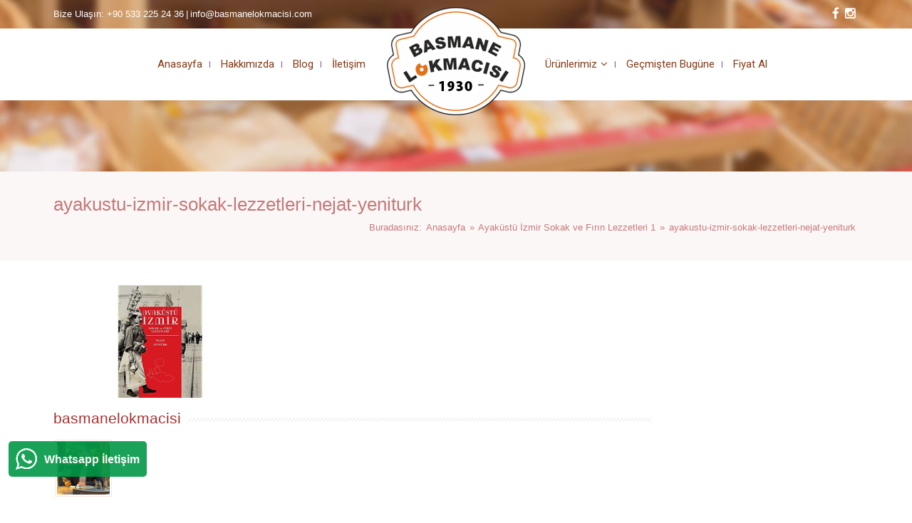

--- FILE ---
content_type: text/html; charset=UTF-8
request_url: https://basmanelokmacisi.com/ayakustu-izmir-sokak-ve-firin-lezzetleri-1/ayakustu-izmir-sokak-lezzetleri-nejat-yeniturk/
body_size: 26035
content:
<!DOCTYPE html>
<html class="no-js" dir="ltr" lang="tr" prefix="og: https://ogp.me/ns#" itemscope="itemscope" itemtype="http://schema.org/Article">
<head>
<meta http-equiv="X-UA-Compatible" content="IE=edge,chrome=1" />
<meta name="viewport" content="width=device-width, initial-scale=1, maximum-scale=1" />
<meta charset="UTF-8" />
<!-- icons & favicons -->
<link rel="shortcut icon" href="https://basmanelokmacisi.com/wp-content/uploads/2020/01/favicon.png" type="image/x-icon" />
<!-- For iPhone -->
<link rel="apple-touch-icon-precomposed" href="https://basmanelokmacisi.com/wp-content/uploads/2020/01/favicon-57.png">
<!-- For iPhone 4 Retina display -->
<link rel="apple-touch-icon-precomposed" sizes="114x114" href="https://basmanelokmacisi.com/wp-content/uploads/2020/01/favicon-114.png">
<!-- For iPad -->
<link rel="apple-touch-icon-precomposed" sizes="72x72" href="https://basmanelokmacisi.com/wp-content/uploads/2020/01/favicon-72.png">
<!-- For iPad Retina display -->
<link rel="apple-touch-icon-precomposed" sizes="144x144" href="https://basmanelokmacisi.com/wp-content/uploads/2020/01/favicon-144.png">
<link rel="pingback" href="https://basmanelokmacisi.com/xmlrpc.php" />
<title>ayakustu-izmir-sokak-lezzetleri-nejat-yeniturk | Basmane Lokmacısı</title>
<!-- All in One SEO 4.6.2 - aioseo.com -->
<meta name="robots" content="max-image-preview:large" />
<link rel="canonical" href="https://basmanelokmacisi.com/ayakustu-izmir-sokak-ve-firin-lezzetleri-1/ayakustu-izmir-sokak-lezzetleri-nejat-yeniturk/" />
<meta name="generator" content="All in One SEO (AIOSEO) 4.6.2" />
<meta property="og:locale" content="tr_TR" />
<meta property="og:site_name" content="Basmane Lokmacısı | İzmir Lokma Firması" />
<meta property="og:type" content="article" />
<meta property="og:title" content="ayakustu-izmir-sokak-lezzetleri-nejat-yeniturk | Basmane Lokmacısı" />
<meta property="og:url" content="https://basmanelokmacisi.com/ayakustu-izmir-sokak-ve-firin-lezzetleri-1/ayakustu-izmir-sokak-lezzetleri-nejat-yeniturk/" />
<meta property="article:published_time" content="2020-02-24T11:02:07+00:00" />
<meta property="article:modified_time" content="2020-02-24T11:02:07+00:00" />
<meta name="twitter:card" content="summary_large_image" />
<meta name="twitter:title" content="ayakustu-izmir-sokak-lezzetleri-nejat-yeniturk | Basmane Lokmacısı" />
<script type="application/ld+json" class="aioseo-schema">
{"@context":"https:\/\/schema.org","@graph":[{"@type":"BreadcrumbList","@id":"https:\/\/basmanelokmacisi.com\/ayakustu-izmir-sokak-ve-firin-lezzetleri-1\/ayakustu-izmir-sokak-lezzetleri-nejat-yeniturk\/#breadcrumblist","itemListElement":[{"@type":"ListItem","@id":"https:\/\/basmanelokmacisi.com\/#listItem","position":1,"name":"Ev","item":"https:\/\/basmanelokmacisi.com\/","nextItem":"https:\/\/basmanelokmacisi.com\/ayakustu-izmir-sokak-ve-firin-lezzetleri-1\/ayakustu-izmir-sokak-lezzetleri-nejat-yeniturk\/#listItem"},{"@type":"ListItem","@id":"https:\/\/basmanelokmacisi.com\/ayakustu-izmir-sokak-ve-firin-lezzetleri-1\/ayakustu-izmir-sokak-lezzetleri-nejat-yeniturk\/#listItem","position":2,"name":"ayakustu-izmir-sokak-lezzetleri-nejat-yeniturk","previousItem":"https:\/\/basmanelokmacisi.com\/#listItem"}]},{"@type":"ItemPage","@id":"https:\/\/basmanelokmacisi.com\/ayakustu-izmir-sokak-ve-firin-lezzetleri-1\/ayakustu-izmir-sokak-lezzetleri-nejat-yeniturk\/#itempage","url":"https:\/\/basmanelokmacisi.com\/ayakustu-izmir-sokak-ve-firin-lezzetleri-1\/ayakustu-izmir-sokak-lezzetleri-nejat-yeniturk\/","name":"ayakustu-izmir-sokak-lezzetleri-nejat-yeniturk | Basmane Lokmac\u0131s\u0131","inLanguage":"tr-TR","isPartOf":{"@id":"https:\/\/basmanelokmacisi.com\/#website"},"breadcrumb":{"@id":"https:\/\/basmanelokmacisi.com\/ayakustu-izmir-sokak-ve-firin-lezzetleri-1\/ayakustu-izmir-sokak-lezzetleri-nejat-yeniturk\/#breadcrumblist"},"author":{"@id":"https:\/\/basmanelokmacisi.com\/author\/basmaneoztat\/#author"},"creator":{"@id":"https:\/\/basmanelokmacisi.com\/author\/basmaneoztat\/#author"},"datePublished":"2020-02-24T14:02:07+03:00","dateModified":"2020-02-24T14:02:07+03:00"},{"@type":"Organization","@id":"https:\/\/basmanelokmacisi.com\/#organization","name":"Basmane Lokmac\u0131s\u0131","url":"https:\/\/basmanelokmacisi.com\/"},{"@type":"Person","@id":"https:\/\/basmanelokmacisi.com\/author\/basmaneoztat\/#author","url":"https:\/\/basmanelokmacisi.com\/author\/basmaneoztat\/","name":"basmanelokmacisi","image":{"@type":"ImageObject","@id":"https:\/\/basmanelokmacisi.com\/ayakustu-izmir-sokak-ve-firin-lezzetleri-1\/ayakustu-izmir-sokak-lezzetleri-nejat-yeniturk\/#authorImage","url":"https:\/\/secure.gravatar.com\/avatar\/e0d1924d29381acac67c53c5f24afd3e?s=96&d=identicon&r=g","width":96,"height":96,"caption":"basmanelokmacisi"}},{"@type":"WebSite","@id":"https:\/\/basmanelokmacisi.com\/#website","url":"https:\/\/basmanelokmacisi.com\/","name":"Basmane Lokmac\u0131s\u0131","description":"\u0130zmir Lokma Firmas\u0131","inLanguage":"tr-TR","publisher":{"@id":"https:\/\/basmanelokmacisi.com\/#organization"}}]}
</script>
<!-- All in One SEO -->
<link rel='dns-prefetch' href='//fonts.googleapis.com' />
<link rel="alternate" type="application/rss+xml" title="Basmane Lokmacısı &raquo; akışı" href="https://basmanelokmacisi.com/feed/" />
<link rel="alternate" type="application/rss+xml" title="Basmane Lokmacısı &raquo; yorum akışı" href="https://basmanelokmacisi.com/comments/feed/" />
<!-- <link rel='stylesheet' id='easywhatsapp-style-css' href='https://basmanelokmacisi.com/wp-content/plugins/easy-whatsapp/css/easywhatsapp.css?ver=6.5.5' type='text/css' media='all' /> -->
<link rel="stylesheet" type="text/css" href="//basmanelokmacisi.com/wp-content/cache/wpfc-minified/qw1ob31w/3y82x.css" media="all"/>
<link rel='stylesheet' id='ot-google-fonts-css' href='//fonts.googleapis.com/css?family=Abel:regular%7CRoboto:regular' type='text/css' media='all' />
<!-- <link rel='stylesheet' id='wp-block-library-css' href='https://basmanelokmacisi.com/wp-includes/css/dist/block-library/style.min.css?ver=6.5.5' type='text/css' media='all' /> -->
<link rel="stylesheet" type="text/css" href="//basmanelokmacisi.com/wp-content/cache/wpfc-minified/95zc25sc/3y82x.css" media="all"/>
<style id='classic-theme-styles-inline-css' type='text/css'>
/*! This file is auto-generated */
.wp-block-button__link{color:#fff;background-color:#32373c;border-radius:9999px;box-shadow:none;text-decoration:none;padding:calc(.667em + 2px) calc(1.333em + 2px);font-size:1.125em}.wp-block-file__button{background:#32373c;color:#fff;text-decoration:none}
</style>
<style id='global-styles-inline-css' type='text/css'>
body{--wp--preset--color--black: #000000;--wp--preset--color--cyan-bluish-gray: #abb8c3;--wp--preset--color--white: #ffffff;--wp--preset--color--pale-pink: #f78da7;--wp--preset--color--vivid-red: #cf2e2e;--wp--preset--color--luminous-vivid-orange: #ff6900;--wp--preset--color--luminous-vivid-amber: #fcb900;--wp--preset--color--light-green-cyan: #7bdcb5;--wp--preset--color--vivid-green-cyan: #00d084;--wp--preset--color--pale-cyan-blue: #8ed1fc;--wp--preset--color--vivid-cyan-blue: #0693e3;--wp--preset--color--vivid-purple: #9b51e0;--wp--preset--gradient--vivid-cyan-blue-to-vivid-purple: linear-gradient(135deg,rgba(6,147,227,1) 0%,rgb(155,81,224) 100%);--wp--preset--gradient--light-green-cyan-to-vivid-green-cyan: linear-gradient(135deg,rgb(122,220,180) 0%,rgb(0,208,130) 100%);--wp--preset--gradient--luminous-vivid-amber-to-luminous-vivid-orange: linear-gradient(135deg,rgba(252,185,0,1) 0%,rgba(255,105,0,1) 100%);--wp--preset--gradient--luminous-vivid-orange-to-vivid-red: linear-gradient(135deg,rgba(255,105,0,1) 0%,rgb(207,46,46) 100%);--wp--preset--gradient--very-light-gray-to-cyan-bluish-gray: linear-gradient(135deg,rgb(238,238,238) 0%,rgb(169,184,195) 100%);--wp--preset--gradient--cool-to-warm-spectrum: linear-gradient(135deg,rgb(74,234,220) 0%,rgb(151,120,209) 20%,rgb(207,42,186) 40%,rgb(238,44,130) 60%,rgb(251,105,98) 80%,rgb(254,248,76) 100%);--wp--preset--gradient--blush-light-purple: linear-gradient(135deg,rgb(255,206,236) 0%,rgb(152,150,240) 100%);--wp--preset--gradient--blush-bordeaux: linear-gradient(135deg,rgb(254,205,165) 0%,rgb(254,45,45) 50%,rgb(107,0,62) 100%);--wp--preset--gradient--luminous-dusk: linear-gradient(135deg,rgb(255,203,112) 0%,rgb(199,81,192) 50%,rgb(65,88,208) 100%);--wp--preset--gradient--pale-ocean: linear-gradient(135deg,rgb(255,245,203) 0%,rgb(182,227,212) 50%,rgb(51,167,181) 100%);--wp--preset--gradient--electric-grass: linear-gradient(135deg,rgb(202,248,128) 0%,rgb(113,206,126) 100%);--wp--preset--gradient--midnight: linear-gradient(135deg,rgb(2,3,129) 0%,rgb(40,116,252) 100%);--wp--preset--font-size--small: 13px;--wp--preset--font-size--medium: 20px;--wp--preset--font-size--large: 36px;--wp--preset--font-size--x-large: 42px;--wp--preset--spacing--20: 0.44rem;--wp--preset--spacing--30: 0.67rem;--wp--preset--spacing--40: 1rem;--wp--preset--spacing--50: 1.5rem;--wp--preset--spacing--60: 2.25rem;--wp--preset--spacing--70: 3.38rem;--wp--preset--spacing--80: 5.06rem;--wp--preset--shadow--natural: 6px 6px 9px rgba(0, 0, 0, 0.2);--wp--preset--shadow--deep: 12px 12px 50px rgba(0, 0, 0, 0.4);--wp--preset--shadow--sharp: 6px 6px 0px rgba(0, 0, 0, 0.2);--wp--preset--shadow--outlined: 6px 6px 0px -3px rgba(255, 255, 255, 1), 6px 6px rgba(0, 0, 0, 1);--wp--preset--shadow--crisp: 6px 6px 0px rgba(0, 0, 0, 1);}:where(.is-layout-flex){gap: 0.5em;}:where(.is-layout-grid){gap: 0.5em;}body .is-layout-flex{display: flex;}body .is-layout-flex{flex-wrap: wrap;align-items: center;}body .is-layout-flex > *{margin: 0;}body .is-layout-grid{display: grid;}body .is-layout-grid > *{margin: 0;}:where(.wp-block-columns.is-layout-flex){gap: 2em;}:where(.wp-block-columns.is-layout-grid){gap: 2em;}:where(.wp-block-post-template.is-layout-flex){gap: 1.25em;}:where(.wp-block-post-template.is-layout-grid){gap: 1.25em;}.has-black-color{color: var(--wp--preset--color--black) !important;}.has-cyan-bluish-gray-color{color: var(--wp--preset--color--cyan-bluish-gray) !important;}.has-white-color{color: var(--wp--preset--color--white) !important;}.has-pale-pink-color{color: var(--wp--preset--color--pale-pink) !important;}.has-vivid-red-color{color: var(--wp--preset--color--vivid-red) !important;}.has-luminous-vivid-orange-color{color: var(--wp--preset--color--luminous-vivid-orange) !important;}.has-luminous-vivid-amber-color{color: var(--wp--preset--color--luminous-vivid-amber) !important;}.has-light-green-cyan-color{color: var(--wp--preset--color--light-green-cyan) !important;}.has-vivid-green-cyan-color{color: var(--wp--preset--color--vivid-green-cyan) !important;}.has-pale-cyan-blue-color{color: var(--wp--preset--color--pale-cyan-blue) !important;}.has-vivid-cyan-blue-color{color: var(--wp--preset--color--vivid-cyan-blue) !important;}.has-vivid-purple-color{color: var(--wp--preset--color--vivid-purple) !important;}.has-black-background-color{background-color: var(--wp--preset--color--black) !important;}.has-cyan-bluish-gray-background-color{background-color: var(--wp--preset--color--cyan-bluish-gray) !important;}.has-white-background-color{background-color: var(--wp--preset--color--white) !important;}.has-pale-pink-background-color{background-color: var(--wp--preset--color--pale-pink) !important;}.has-vivid-red-background-color{background-color: var(--wp--preset--color--vivid-red) !important;}.has-luminous-vivid-orange-background-color{background-color: var(--wp--preset--color--luminous-vivid-orange) !important;}.has-luminous-vivid-amber-background-color{background-color: var(--wp--preset--color--luminous-vivid-amber) !important;}.has-light-green-cyan-background-color{background-color: var(--wp--preset--color--light-green-cyan) !important;}.has-vivid-green-cyan-background-color{background-color: var(--wp--preset--color--vivid-green-cyan) !important;}.has-pale-cyan-blue-background-color{background-color: var(--wp--preset--color--pale-cyan-blue) !important;}.has-vivid-cyan-blue-background-color{background-color: var(--wp--preset--color--vivid-cyan-blue) !important;}.has-vivid-purple-background-color{background-color: var(--wp--preset--color--vivid-purple) !important;}.has-black-border-color{border-color: var(--wp--preset--color--black) !important;}.has-cyan-bluish-gray-border-color{border-color: var(--wp--preset--color--cyan-bluish-gray) !important;}.has-white-border-color{border-color: var(--wp--preset--color--white) !important;}.has-pale-pink-border-color{border-color: var(--wp--preset--color--pale-pink) !important;}.has-vivid-red-border-color{border-color: var(--wp--preset--color--vivid-red) !important;}.has-luminous-vivid-orange-border-color{border-color: var(--wp--preset--color--luminous-vivid-orange) !important;}.has-luminous-vivid-amber-border-color{border-color: var(--wp--preset--color--luminous-vivid-amber) !important;}.has-light-green-cyan-border-color{border-color: var(--wp--preset--color--light-green-cyan) !important;}.has-vivid-green-cyan-border-color{border-color: var(--wp--preset--color--vivid-green-cyan) !important;}.has-pale-cyan-blue-border-color{border-color: var(--wp--preset--color--pale-cyan-blue) !important;}.has-vivid-cyan-blue-border-color{border-color: var(--wp--preset--color--vivid-cyan-blue) !important;}.has-vivid-purple-border-color{border-color: var(--wp--preset--color--vivid-purple) !important;}.has-vivid-cyan-blue-to-vivid-purple-gradient-background{background: var(--wp--preset--gradient--vivid-cyan-blue-to-vivid-purple) !important;}.has-light-green-cyan-to-vivid-green-cyan-gradient-background{background: var(--wp--preset--gradient--light-green-cyan-to-vivid-green-cyan) !important;}.has-luminous-vivid-amber-to-luminous-vivid-orange-gradient-background{background: var(--wp--preset--gradient--luminous-vivid-amber-to-luminous-vivid-orange) !important;}.has-luminous-vivid-orange-to-vivid-red-gradient-background{background: var(--wp--preset--gradient--luminous-vivid-orange-to-vivid-red) !important;}.has-very-light-gray-to-cyan-bluish-gray-gradient-background{background: var(--wp--preset--gradient--very-light-gray-to-cyan-bluish-gray) !important;}.has-cool-to-warm-spectrum-gradient-background{background: var(--wp--preset--gradient--cool-to-warm-spectrum) !important;}.has-blush-light-purple-gradient-background{background: var(--wp--preset--gradient--blush-light-purple) !important;}.has-blush-bordeaux-gradient-background{background: var(--wp--preset--gradient--blush-bordeaux) !important;}.has-luminous-dusk-gradient-background{background: var(--wp--preset--gradient--luminous-dusk) !important;}.has-pale-ocean-gradient-background{background: var(--wp--preset--gradient--pale-ocean) !important;}.has-electric-grass-gradient-background{background: var(--wp--preset--gradient--electric-grass) !important;}.has-midnight-gradient-background{background: var(--wp--preset--gradient--midnight) !important;}.has-small-font-size{font-size: var(--wp--preset--font-size--small) !important;}.has-medium-font-size{font-size: var(--wp--preset--font-size--medium) !important;}.has-large-font-size{font-size: var(--wp--preset--font-size--large) !important;}.has-x-large-font-size{font-size: var(--wp--preset--font-size--x-large) !important;}
.wp-block-navigation a:where(:not(.wp-element-button)){color: inherit;}
:where(.wp-block-post-template.is-layout-flex){gap: 1.25em;}:where(.wp-block-post-template.is-layout-grid){gap: 1.25em;}
:where(.wp-block-columns.is-layout-flex){gap: 2em;}:where(.wp-block-columns.is-layout-grid){gap: 2em;}
.wp-block-pullquote{font-size: 1.5em;line-height: 1.6;}
</style>
<!-- <link rel='stylesheet' id='layerslider-css' href='https://basmanelokmacisi.com/wp-content/plugins/LayerSlider/static/css/layerslider.css?ver=5.6.6' type='text/css' media='all' /> -->
<link rel="stylesheet" type="text/css" href="//basmanelokmacisi.com/wp-content/cache/wpfc-minified/7yiz0mqt/3y82x.css" media="all"/>
<link rel='stylesheet' id='ls-google-fonts-css' href='https://fonts.googleapis.com/css?family=Lato:100,300,regular,700,900%7COpen+Sans:300%7CIndie+Flower:regular%7COswald:300,regular,700&#038;subset=latin%2Clatin-ext' type='text/css' media='all' />
<!-- <link rel='stylesheet' id='contact-form-7-css' href='https://basmanelokmacisi.com/wp-content/plugins/contact-form-7/includes/css/styles.css?ver=5.9.4' type='text/css' media='all' /> -->
<!-- <link rel='stylesheet' id='essential-grid-plugin-settings-css' href='https://basmanelokmacisi.com/wp-content/plugins/essential-grid/public/assets/css/settings.css?ver=2.0.9.1' type='text/css' media='all' /> -->
<link rel="stylesheet" type="text/css" href="//basmanelokmacisi.com/wp-content/cache/wpfc-minified/339hgjqj/3y82x.css" media="all"/>
<link rel='stylesheet' id='tp-open-sans-css' href='https://fonts.googleapis.com/css?family=Open+Sans%3A300%2C400%2C600%2C700%2C800&#038;ver=6.5.5' type='text/css' media='all' />
<link rel='stylesheet' id='tp-raleway-css' href='https://fonts.googleapis.com/css?family=Raleway%3A100%2C200%2C300%2C400%2C500%2C600%2C700%2C800%2C900&#038;ver=6.5.5' type='text/css' media='all' />
<link rel='stylesheet' id='tp-droid-serif-css' href='https://fonts.googleapis.com/css?family=Droid+Serif%3A400%2C700&#038;ver=6.5.5' type='text/css' media='all' />
<!-- <link rel='stylesheet' id='rs-plugin-settings-css' href='https://basmanelokmacisi.com/wp-content/plugins/revslider/public/assets/css/settings.css?ver=5.4.7' type='text/css' media='all' /> -->
<link rel="stylesheet" type="text/css" href="//basmanelokmacisi.com/wp-content/cache/wpfc-minified/espx1lx/3y82x.css" media="all"/>
<style id='rs-plugin-settings-inline-css' type='text/css'>
#rs-demo-id {}
</style>
<!-- <link rel='stylesheet' id='dashicons-css' href='https://basmanelokmacisi.com/wp-includes/css/dashicons.min.css?ver=6.5.5' type='text/css' media='all' /> -->
<link rel="stylesheet" type="text/css" href="//basmanelokmacisi.com/wp-content/cache/wpfc-minified/lyjohqmk/3y82x.css" media="all"/>
<!-- <link rel='stylesheet' id='leap-font-awesome-css' href='https://basmanelokmacisi.com/wp-content/themes/wiz/vendor/font-awesome/css/font-awesome.min.css?ver=2.6.5' type='text/css' media='screen' /> -->
<link rel="stylesheet" type="text/css" href="//basmanelokmacisi.com/wp-content/cache/wpfc-minified/86p9eq6j/3y82x.css" media="screen"/>
<!-- <link rel='stylesheet' id='bootstrap-css' href='https://basmanelokmacisi.com/wp-content/themes/wiz/vendor/bootstrap/ltr/css/bootstrap.min.css?ver=2.6.5' type='text/css' media='all' /> -->
<!-- <link rel='stylesheet' id='jquery-ui-core-css' href='https://basmanelokmacisi.com/wp-content/themes/wiz/vendor/jquery/jquery-ui/jquery.ui.core.min.css?ver=2.6.5' type='text/css' media='all' /> -->
<!-- <link rel='stylesheet' id='jquery-ui-accordion-css' href='https://basmanelokmacisi.com/wp-content/themes/wiz/vendor/jquery/jquery-ui/jquery.ui.accordion.min.css?ver=2.6.5' type='text/css' media='all' /> -->
<!-- <link rel='stylesheet' id='superfish-css' href='https://basmanelokmacisi.com/wp-content/themes/wiz/vendor/superfish/css/superfish.css?ver=2.6.5' type='text/css' media='all' /> -->
<!-- <link rel='stylesheet' id='slicknav-css' href='https://basmanelokmacisi.com/wp-content/themes/wiz/vendor/slicknav/slicknav.min.css?ver=2.6.5' type='text/css' media='all' /> -->
<!-- <link rel='stylesheet' id='leap-masonry-css' href='https://basmanelokmacisi.com/wp-content/themes/wiz/vendor/masonry/masonry.css?ver=2.6.5' type='text/css' media='all' /> -->
<link rel="stylesheet" type="text/css" href="//basmanelokmacisi.com/wp-content/cache/wpfc-minified/9aqhmv94/3y82x.css" media="all"/>
<!-- <link rel='stylesheet' id='jquery-prettyPhoto-css' href='https://basmanelokmacisi.com/wp-content/themes/wiz/vendor/prettyPhoto/css/prettyPhoto.css?ver=2.6.5' type='text/css' media='screen' /> -->
<link rel="stylesheet" type="text/css" href="//basmanelokmacisi.com/wp-content/cache/wpfc-minified/djoeduh2/3y82x.css" media="screen"/>
<!-- <link rel='stylesheet' id='flexslider-css' href='https://basmanelokmacisi.com/wp-content/plugins/js_composer/assets/lib/bower/flexslider/flexslider.min.css?ver=5.0.1' type='text/css' media='all' /> -->
<!-- <link rel='stylesheet' id='jquery-carouFredSel-css' href='https://basmanelokmacisi.com/wp-content/themes/wiz/vendor/caroufredsel/jquery.carouFredSel.css?ver=2.6.5' type='text/css' media='all' /> -->
<!-- <link rel='stylesheet' id='leap-animate-css' href='https://basmanelokmacisi.com/wp-content/themes/wiz/vendor/animation/animate.min.css?ver=2.6.5' type='text/css' media='all' /> -->
<!-- <link rel='stylesheet' id='jquery-custom-scrollbar-css' href='https://basmanelokmacisi.com/wp-content/themes/wiz/vendor/custom-scrollbar/jquery.mCustomScrollbar.min.css?ver=2.6.5' type='text/css' media='all' /> -->
<!-- <link rel='stylesheet' id='leap-theme-css' href='https://basmanelokmacisi.com/wp-content/themes/wiz/css/theme.css?ver=2.6.5' type='text/css' media='all' /> -->
<!-- <link rel='stylesheet' id='style-responsive-css' href='https://basmanelokmacisi.com/wp-content/themes/wiz/css/style-responsive.css?ver=2.6.5' type='text/css' media='all' /> -->
<!-- <link rel='stylesheet' id='leap-retina-css' href='https://basmanelokmacisi.com/wp-content/themes/wiz/css/retina.css?ver=2.6.5' type='text/css' media='all' /> -->
<!-- <link rel='stylesheet' id='style-css' href='https://basmanelokmacisi.com/wp-content/themes/wiz/style.css?ver=2.6.5' type='text/css' media='all' /> -->
<!-- <link rel='stylesheet' id='easy-social-share-buttons-css' href='https://basmanelokmacisi.com/wp-content/plugins/easy-social-share-buttons3/assets/css/grey-retina/easy-social-share-buttons.css?ver=3.5' type='text/css' media='all' /> -->
<!-- <link rel='stylesheet' id='essb-cct-style-css' href='https://basmanelokmacisi.com/wp-content/plugins/easy-social-share-buttons3/lib/modules/click-to-tweet/assets/css/styles.css?ver=3.5' type='text/css' media='all' /> -->
<!-- <link rel='stylesheet' id='bsf-Defaults-css' href='https://basmanelokmacisi.com/wp-content/uploads/smile_fonts/Defaults/Defaults.css?ver=6.5.5' type='text/css' media='all' /> -->
<!-- <link rel='stylesheet' id='js_composer_front-css' href='https://basmanelokmacisi.com/wp-content/plugins/js_composer/assets/css/js_composer.min.css?ver=5.0.1' type='text/css' media='all' /> -->
<!-- <link rel='stylesheet' id='themepunchboxextcss-css' href='https://basmanelokmacisi.com/wp-content/plugins/essential-grid/public/assets/css/lightbox.css?ver=2.0.9.1' type='text/css' media='all' /> -->
<link rel="stylesheet" type="text/css" href="//basmanelokmacisi.com/wp-content/cache/wpfc-minified/d2mztb35/3y82z.css" media="all"/>
<script src='//basmanelokmacisi.com/wp-content/cache/wpfc-minified/307k2pdr/3y82x.js' type="text/javascript"></script>
<!-- <script type="text/javascript" src="https://basmanelokmacisi.com/wp-content/plugins/LayerSlider/static/js/greensock.js?ver=1.11.8" id="greensock-js"></script> -->
<!-- <script type="text/javascript" src="https://basmanelokmacisi.com/wp-includes/js/jquery/jquery.min.js?ver=3.7.1" id="jquery-core-js"></script> -->
<!-- <script type="text/javascript" src="https://basmanelokmacisi.com/wp-includes/js/jquery/jquery-migrate.min.js?ver=3.4.1" id="jquery-migrate-js"></script> -->
<script type="text/javascript" id="layerslider-js-extra">
/* <![CDATA[ */
var LS_Meta = {"v":"5.6.6"};
/* ]]> */
</script>
<script src='//basmanelokmacisi.com/wp-content/cache/wpfc-minified/210fwy67/3y82z.js' type="text/javascript"></script>
<!-- <script type="text/javascript" src="https://basmanelokmacisi.com/wp-content/plugins/LayerSlider/static/js/layerslider.kreaturamedia.jquery.js?ver=5.6.6" id="layerslider-js"></script> -->
<!-- <script type="text/javascript" src="https://basmanelokmacisi.com/wp-content/plugins/LayerSlider/static/js/layerslider.transitions.js?ver=5.6.6" id="layerslider-transitions-js"></script> -->
<!-- <script type="text/javascript" src="https://basmanelokmacisi.com/wp-content/plugins/essential-grid/public/assets/js/lightbox.js?ver=2.0.9.1" id="themepunchboxext-js"></script> -->
<!-- <script type="text/javascript" src="https://basmanelokmacisi.com/wp-content/plugins/essential-grid/public/assets/js/jquery.themepunch.tools.min.js?ver=2.0.9.1" id="tp-tools-js"></script> -->
<!-- <script type="text/javascript" src="https://basmanelokmacisi.com/wp-content/plugins/essential-grid/public/assets/js/jquery.themepunch.essential.min.js?ver=2.0.9.1" id="essential-grid-essential-grid-script-js"></script> -->
<!-- <script type="text/javascript" src="https://basmanelokmacisi.com/wp-content/plugins/revslider/public/assets/js/jquery.themepunch.revolution.min.js?ver=5.4.7" id="revmin-js"></script> -->
<!-- <script type="text/javascript" src="https://basmanelokmacisi.com/wp-content/plugins/Ultimate_VC_Addons/modules/../assets/min-js/vhparallax.min.js?ver=6.5.5" id="jquery.vhparallax-js"></script> -->
<link rel="https://api.w.org/" href="https://basmanelokmacisi.com/wp-json/" /><link rel="alternate" type="application/json" href="https://basmanelokmacisi.com/wp-json/wp/v2/media/1331" /><link rel="EditURI" type="application/rsd+xml" title="RSD" href="https://basmanelokmacisi.com/xmlrpc.php?rsd" />
<meta name="generator" content="WordPress 6.5.5" />
<link rel='shortlink' href='https://basmanelokmacisi.com/?p=1331' />
<link rel="alternate" type="application/json+oembed" href="https://basmanelokmacisi.com/wp-json/oembed/1.0/embed?url=https%3A%2F%2Fbasmanelokmacisi.com%2Fayakustu-izmir-sokak-ve-firin-lezzetleri-1%2Fayakustu-izmir-sokak-lezzetleri-nejat-yeniturk%2F" />
<link rel="alternate" type="text/xml+oembed" href="https://basmanelokmacisi.com/wp-json/oembed/1.0/embed?url=https%3A%2F%2Fbasmanelokmacisi.com%2Fayakustu-izmir-sokak-ve-firin-lezzetleri-1%2Fayakustu-izmir-sokak-lezzetleri-nejat-yeniturk%2F&#038;format=xml" />
<script type="text/javascript">
var ajaxRevslider;
jQuery(document).ready(function() {
// CUSTOM AJAX CONTENT LOADING FUNCTION
ajaxRevslider = function(obj) {
// obj.type : Post Type
// obj.id : ID of Content to Load
// obj.aspectratio : The Aspect Ratio of the Container / Media
// obj.selector : The Container Selector where the Content of Ajax will be injected. It is done via the Essential Grid on Return of Content
var content = "";
data = {};
data.action = 'revslider_ajax_call_front';
data.client_action = 'get_slider_html';
data.token = '2d0e9b38a0';
data.type = obj.type;
data.id = obj.id;
data.aspectratio = obj.aspectratio;
// SYNC AJAX REQUEST
jQuery.ajax({
type:"post",
url:"https://basmanelokmacisi.com/wp-admin/admin-ajax.php",
dataType: 'json',
data:data,
async:false,
success: function(ret, textStatus, XMLHttpRequest) {
if(ret.success == true)
content = ret.data;								
},
error: function(e) {
console.log(e);
}
});
// FIRST RETURN THE CONTENT WHEN IT IS LOADED !!
return content;						 
};
// CUSTOM AJAX FUNCTION TO REMOVE THE SLIDER
var ajaxRemoveRevslider = function(obj) {
return jQuery(obj.selector+" .rev_slider").revkill();
};
// EXTEND THE AJAX CONTENT LOADING TYPES WITH TYPE AND FUNCTION
var extendessential = setInterval(function() {
if (jQuery.fn.tpessential != undefined) {
clearInterval(extendessential);
if(typeof(jQuery.fn.tpessential.defaults) !== 'undefined') {
jQuery.fn.tpessential.defaults.ajaxTypes.push({type:"revslider",func:ajaxRevslider,killfunc:ajaxRemoveRevslider,openAnimationSpeed:0.3});   
// type:  Name of the Post to load via Ajax into the Essential Grid Ajax Container
// func: the Function Name which is Called once the Item with the Post Type has been clicked
// killfunc: function to kill in case the Ajax Window going to be removed (before Remove function !
// openAnimationSpeed: how quick the Ajax Content window should be animated (default is 0.3)
}
}
},30);
});
</script>
<!--[if lt IE 9]><script src="https://basmanelokmacisi.com/wp-content/themes/wiz/js/html5shiv-printshiv.min.js"></script><![endif]-->
<meta property="og:title" content="ayakustu-izmir-sokak-lezzetleri-nejat-yeniturk"/>
<meta property="og:description" content="İzmir Lokma Firması"/>
<meta property="og:type" content="article"/>
<meta property="og:url" content="https://basmanelokmacisi.com/ayakustu-izmir-sokak-ve-firin-lezzetleri-1/ayakustu-izmir-sokak-lezzetleri-nejat-yeniturk/"/>
<meta property="og:site_name" content="Basmane Lokmacısı"/>
<meta property="og:image" content="https://basmanelokmacisi.com/wp-content/uploads/2020/01/basmaneoztatlogo-1.png"/>
<meta property="article:author" content="https://basmanelokmacisi.com/author/basmaneoztat/"/>
<meta property="article:published_time" content="2020-02-24T11:02:07+00:00" />
<meta property="article:modified_time" content="2020-02-24T11:02:07+00:00" />
<meta property="og:updated_time" content="2020-02-24T11:02:07+00:00" />
<meta name="twitter:card" content="summary_large_image"/>
<meta name="twitter:description" content="İzmir Lokma Firması"/>
<meta name="twitter:title" content="ayakustu-izmir-sokak-lezzetleri-nejat-yeniturk"/>
<meta name="twitter:url" content="https://basmanelokmacisi.com/ayakustu-izmir-sokak-ve-firin-lezzetleri-1/ayakustu-izmir-sokak-lezzetleri-nejat-yeniturk/"/>
<meta name="twitter:domain" content="Basmane Lokmacısı"/>
<meta name="twitter:image:src" content="https://basmanelokmacisi.com/wp-content/uploads/2020/01/basmaneoztatlogo-1.png"/>
<meta itemprop="description" content="İzmir Lokma Firması">
<meta itemprop="datePublished" content="2020-02-24T11:02:07+00:00">
<script type="text/javascript">
( function ( $ ) {
"use strict";
function setCookie( key, value ) {
var expires = new Date();
expires.setTime( expires.getTime() + ( 365 * 24 * 60 * 60 * 1000 ) );
document.cookie = key + '=' + value + ';expires=' + expires.toUTCString();
}
function getCookie( key ) {
var keyValue = document.cookie.match( '(^|;) ?' + key + '=([^;]*)(;|$)' );
return keyValue ? keyValue[2] : null;
}
if ( getCookie( 'isRetina' ) == null ) {
var isRetina = (
window.devicePixelRatio > 1 ||
( window.matchMedia && window.matchMedia( "(-webkit-min-device-pixel-ratio: 1.5),(-moz-min-device-pixel-ratio: 1.5),(min-device-pixel-ratio: 1.5)" ).matches )
);
setCookie( 'isRetina', isRetina );
}
var logo_retina = 'https://basmanelokmacisi.com/wp-content/uploads/2020/01/basmanelokma.png';
var logo_retina_width = '161';
var logo_retina_height = '63';
function retina_logo_dimensions() {
if ( !jQuery( '.header .navbar-fixed-top' ).hasClass( "fixed-header" ) ) {
jQuery( '.logo img' ).css( {
"max-width": logo_retina_width + "px",
"max-height": logo_retina_height + ">px"
} );
} else {
jQuery( '.logo img' ).css( {
"max-width": "",
"max-height": ""
} );
}
}
jQuery( document ).ready( function ( $ ) {
if ( logo_retina && logo_retina_width && logo_retina_height ) {
if ( getCookie( 'isRetina' ) === 'true' ) {
jQuery( '.logo img' ).attr( 'src', logo_retina );
retina_logo_dimensions();
jQuery( document ).scroll( function () {
retina_logo_dimensions();
} );
}
}
} );
} )( jQuery );
</script>
<style type="text/css">.essb_links_list li.essb_totalcount_item .essb_t_l_big .essb_t_nb:after, .essb_links_list li.essb_totalcount_item .essb_t_r_big .essb_t_nb:after { color: #777777;content: "shares";display: block;font-size: 11px;font-weight: normal;text-align: center;text-transform: uppercase;margin-top: -5px; } .essb_links_list li.essb_totalcount_item .essb_t_l_big, .essb_links_list li.essb_totalcount_item .essb_t_r_big { text-align: center; }.essb_displayed_sidebar .essb_links_list li.essb_totalcount_item .essb_t_l_big .essb_t_nb:after, .essb_displayed_sidebar .essb_links_list li.essb_totalcount_item .essb_t_r_big .essb_t_nb:after { margin-top: 0px; } .essb_displayed_sidebar_right .essb_links_list li.essb_totalcount_item .essb_t_l_big .essb_t_nb:after, .essb_displayed_sidebar_right .essb_links_list li.essb_totalcount_item .essb_t_r_big .essb_t_nb:after { margin-top: 0px; } .essb_totalcount_item_before, .essb_totalcount_item_after { display: block !important; }.essb_totalcount_item_before .essb_totalcount, .essb_totalcount_item_after .essb_totalcount { border: 0px !important; }.essb_counter_insidebeforename { margin-right: 5px; font-weight: bold; }.essb_width_columns_1 li { width: 100%; }.essb_width_columns_1 li a { width: 92%; }.essb_width_columns_2 li { width: 49%; }.essb_width_columns_2 li a { width: 86%; }.essb_width_columns_3 li { width: 32%; }.essb_width_columns_3 li a { width: 80%; }.essb_width_columns_4 li { width: 24%; }.essb_width_columns_4 li a { width: 70%; }.essb_width_columns_5 li { width: 19.5%; }.essb_width_columns_5 li a { width: 60%; }.essb_links li.essb_totalcount_item_before, .essb_width_columns_1 li.essb_totalcount_item_after { width: 100%; text-align: left; }.essb_network_align_center a { text-align: center; }.essb_network_align_right .essb_network_name { float: right;}</style>
<script type="text/javascript">var essb_settings = {"ajax_url":"https:\/\/basmanelokmacisi.com\/wp-admin\/admin-ajax.php","essb3_nonce":"5018fe1134","essb3_plugin_url":"https:\/\/basmanelokmacisi.com\/wp-content\/plugins\/easy-social-share-buttons3","essb3_facebook_total":true,"essb3_admin_ajax":false,"essb3_internal_counter":false,"essb3_stats":false,"essb3_ga":false,"essb3_ga_mode":"simple","essb3_counter_button_min":0,"essb3_counter_total_min":0,"blog_url":"https:\/\/basmanelokmacisi.com\/","ajax_type":"wp","essb3_postfloat_stay":false,"essb3_no_counter_mailprint":false,"essb3_single_ajax":false,"twitter_counter":"self","post_id":1331};</script><meta name="generator" content="Powered by Visual Composer - drag and drop page builder for WordPress."/>
<!--[if lte IE 9]><link rel="stylesheet" type="text/css" href="https://basmanelokmacisi.com/wp-content/plugins/js_composer/assets/css/vc_lte_ie9.min.css" media="screen"><![endif]--><meta name="generator" content="Powered by Slider Revolution 5.4.7 - responsive, Mobile-Friendly Slider Plugin for WordPress with comfortable drag and drop interface." />
<script type="text/javascript">function setREVStartSize(e){
document.addEventListener("DOMContentLoaded", function() {
try{ e.c=jQuery(e.c);var i=jQuery(window).width(),t=9999,r=0,n=0,l=0,f=0,s=0,h=0;
if(e.responsiveLevels&&(jQuery.each(e.responsiveLevels,function(e,f){f>i&&(t=r=f,l=e),i>f&&f>r&&(r=f,n=e)}),t>r&&(l=n)),f=e.gridheight[l]||e.gridheight[0]||e.gridheight,s=e.gridwidth[l]||e.gridwidth[0]||e.gridwidth,h=i/s,h=h>1?1:h,f=Math.round(h*f),"fullscreen"==e.sliderLayout){var u=(e.c.width(),jQuery(window).height());if(void 0!=e.fullScreenOffsetContainer){var c=e.fullScreenOffsetContainer.split(",");if (c) jQuery.each(c,function(e,i){u=jQuery(i).length>0?u-jQuery(i).outerHeight(!0):u}),e.fullScreenOffset.split("%").length>1&&void 0!=e.fullScreenOffset&&e.fullScreenOffset.length>0?u-=jQuery(window).height()*parseInt(e.fullScreenOffset,0)/100:void 0!=e.fullScreenOffset&&e.fullScreenOffset.length>0&&(u-=parseInt(e.fullScreenOffset,0))}f=u}else void 0!=e.minHeight&&f<e.minHeight&&(f=e.minHeight);e.c.closest(".rev_slider_wrapper").css({height:f})					
}catch(d){console.log("Failure at Presize of Slider:"+d)}
});
};</script>
<style type="text/css" id="wp-custom-css">
.wpcf7-form-control.wpcf7-submit.leftbuton {
float: left !important;
}
.wpcf7-form p input[type="submit"] {
float: left;
}		</style>
<style type="text/css">
.container-fluid, .container {
max-width: 1160px;
}
@media (min-width: 1200px) {
.container-fluid, .container {
width: auto;
}
}
#leap-wrapper.container {
padding: 0;
}
.sf-menu .container-fluid.sf-mega.menu-fullwidth {
max-width: 1160px;
}
/******************* skin ***********************/
/******** primary color ***********/
/******* Buttons ****/
.btn-leap, a.btn-leap, input[type="submit"], input[type="reset"], input[type="button"] {
background-color: #e49135;
border: 1px solid #cd8330;
}
.btn-leap:hover, .btn-leap:focus, .btn-leap:active, .btn-leap:active:focus, input[type="submit"]:hover, 
input[type="reset"]:hover, input[type="button"]:hover {
background-color: #cd8330;
border-color: #cd8330;
}
#footer-sidebar .btn-leap, #footer-sidebar input[type="submit"], #footer-sidebar  input[type="reset"], 
#footer-sidebar input[type="button"], #footer-sidebar .btn-leap:hover, #footer-sidebar .btn-leap:focus, 
#footer-sidebar .btn-leap:active, #footer-sidebar .btn-leap:active:focus, #footer-sidebar input[type="submit"]:hover, 
#footer-sidebar input[type="reset"]:hover, #footer-sidebar input[type="button"]:hover {
color: rgba(255,255,255,0.7); 
}
a:hover, a:focus, a:active, .main-menu li a:hover, .main-menu li a:focus, .main-menu li a:active, .main-menu li.sfHover > a,
.main-menu li a:hover span, .main-menu li a:focus span, .main-menu li a:active span,
div.entry-title h1, .item-overlay .item-links a:hover:before, 
.leap-post-details .post-type, .entry-meta a:hover, .entry-meta a:active, .entry-meta a:focus, 
.entry-meta a:hover span, .leap-share-buttons a:hover i, a#searchbutton:hover, 
a#searchbutton:focus, a#searchbutton:active, p.social-networks a:hover i, 
p.social-networks a:focus i, .main-menu li.current-menu-item > a, 
.main-menu li.current-page-ancestor > a, 
.main-menu li.current-page-ancestor > a:hover,
.main-menu li.current-menu-ancestor > a, 
.main-menu li.current-menu-ancestor > a:hover, 
.main-menu li.current-menu-parent > a, 
.main-menu li.current-menu-parent > a:hover, 
.main-menu li.current_page_ancestor > a, 
.main-menu li.current_page_ancestor > a:hover,.top-menu li > a:hover, .top-menu a:focus,
.top-menu a:active, .top-men li.current_page_item > a, .top-menu li.current_page_ancestor > a, 
.top-menu ul li.current_page_item a, #crumbs a:hover, #crumbs a:active, #crumbs a:focus, 
.ui-accordion .ui-accordion-header:hover, 
.ui-accordion .ui-accordion-header .ui-accordion-header-icon:before, 
.ui-accordion h3.ui-accordion-header-active, .price em.exact_price, .price sup, ul.ul-leap li:before,
.sc-rposts .leap-content .post-title a:hover, .sc-rposts .leap-content .post-title a:active, 
.sc-rposts .leap-content .post-title a:focus, .sc-rposts .post-comment a:hover, 
.style-1.table tr th, .style-2.table tr th, .list_carousel .cfs-nav span:hover:before, 
.widget a:hover, .widget a:focus, .widget a:active, ol.commentlist div.comment-author a:hover ,
ol.commentlist div.comment-author a:active ,ol.commentlist div.comment-author a:focus, 
.pagination ul > .active > a, .pagination ul > .active > span, ul.portfolio-tabs li a:hover, 
ul.portfolio-tabs li.active a, #footer-sidebar .widget a:hover, #footer-sidebar .widget a:active,
#footer-sidebar .widget a:focus, .post-navigation div:hover span, .post-navigation div:hover a, 
.archive-info .author-links i:hover, #tag-cloud a:hover, .tags a:hover, 
#leap-contact .contact-info div strong, .widget.widget_rss h4.widget-title a, 
.leap-widget-style2 .widget.widget_rss h4.widget-title a, 
.leap-widget-style8 .widget.widget_rss h4.widget-title a, 
.leap-widget-style7 .widget.widget_rss h4.widget-title a,
.widget.widget_rss h4.widget-title a:hover, 
.leap-widget-style2 .widget.widget_rss h4.widget-title a:hover, 
.leap-widget-style8 .widget.widget_rss h4.widget-title a:hover, 
.leap-widget-style9 .widget.widget_rss h4.widget-title a:hover, 
ul.products li.product .price, .cart-loading:hover, .entry-summary .price .amount, 
.woocommerce .price .amount, .widget.woocommerce .price ins, .widget.woocommerce ins span.amount,
.widget.woocommerce ins, .widget.woocommerce span.amount, 
.yith-woocompare-widget ul.products-list a.remove, .cart_totals.calculated_shipping table td .amount,
.shipping_calculator h2 a, .cart-collaterals h2, .cross-sells h2, table.shop_table .order-total th, 
table.shop_table .order-total td, .woocommerce .login span.required, .myaccount_user strong, 
.myaccount_user a, .woocommerce-account .woocommerce > h2, .header.title h3, 
.single_variation_wrap .single_variation span span, .woocommerce-tabs ul.tabs li.active a, 
.yith-woocompare-widget a.clear-all:after, .yith-woocompare-widget a.clear-all:before,
ul.order_details li:before, .shop_table.order_details tfoot tr:last-child .amount, 
.customer_details dt, .woocommerce-tabs ul.tabs li a:hover, ul.products li.product h3:hover, 
ul.products li.product h3:focus,
#leap-footer .footer-block a:hover, #leap-footer .footer-block a:focus, 
#leap-footer .footer-block a:active, #leap-footer .footer-block a:hover span, 
.sc-rposts.style-2 .leap-post-entry .post-type:hover a.item-icon, 
.woocommerce #content table.wishlist_table.cart a.remove:hover, 
.ui-tabs .ui-tabs-nav li.ui-tabs-active .ui-tabs-anchor, 
.ui-tabs .ui-tabs-nav li.ui-state-disabled .ui-tabs-anchor, 
.ui-tabs .ui-tabs-nav li.ui-tabs-loading .ui-tabs-anchor , 
.leap-sc-tabs.horizontal.style-3 .ui-tabs-nav .ui-state-active .ui-tabs-anchor, 
.leap-sc-tabs.vertical.style-3 .ui-tabs-nav .ui-state-active .ui-tabs-anchor, 
.slicknav_nav li a:hover, .slicknav_nav li.slicknav_parent:hover > a, 
.slicknav_nav .slicknav_item a:hover a, .slicknav_nav .slicknav_row:hover, 
.slicknav_nav .slicknav_open > .slicknav_row a, .slicknav_nav li.slicknav_open:hover > *, 
.pagination ul > li > a:hover, span.bbp-admin-links a:hover,
span.bbp-admin-links a:focus, span.bbp-admin-links a:active , 
.status-publish .bbp-topic-meta a:hover , .status-publish .bbp-topic-meta a:focus, 
#lang_sel a.lang_sel_sel:hover, #lang_sel a.lang_sel_sel:focus,
.header12 .menu-icon:hover, .header12 .menu-icon:focus:hover,.header13 .menu-icon:hover, .header13 .menu-icon:focus:hover,
.header14 a.menu-icon:hover .fa-bars, .header14 a.menu-icon:focus:hover .fa-bars {
color: #e49135;
}
.leap-post-details .post-type, .post-icon a:hover, .post-icon a:hover, .leap-pricing-table .featured ul li.title-row, 
.leap-pricing-table .column:hover ul li.title-row, .sep-boxed-pricing.leap-pricing-table .column:hover ul li.title-row, 
.pagination ul > li.active > a span, .pagination ul > li.active > a:hover span, a.scrollup:hover, 
.leap-overlay .item-img-color, .leap-widget-style3 .widget-title, .leap-widget-style6 .widget-head, 
.leap-widget-style7 .widget-head, .woocommerce-pagination ul li span.current, 
.yith-woocompare-widget ul.products-list a.remove:hover, .price_slider_wrapper .ui-slider .ui-slider-range, 
.widget.woocommerce.widget_layered_nav_filters ul li a, .chosen-container .chosen-results li:hover, 
.chosen-container .chosen-results li:focus, .chosen-container .chosen-results li:active, 
.chosen-container .chosen-results li.highlighted, .searchform form button.btn, div.static-search form button.btn, .onsale, 
.leap-sc-tabs.horizontal.style-3 .ui-tabs-nav .ui-tabs-anchor, .leap-sc-tabs.vertical.style-3 .ui-tabs-nav .ui-tabs-anchor, 
.pagination-page ul > li > span, .pagetitle2 div.entry-title h1:after, #bbpress-forums div.bbp-forum-author .bbp-author-role,
div.title.title-style3 .title-heading, div.title.title-style4 .title-heading {
background-color: #e49135;
}
blockquote, .topbar-block, .main-menu li:hover, .main-menu li:active, .main-menu li:focus, .main-menu li.sfHover, 
.header2, 
.leap-pricing-table ul li.footer-row, .tagline-box.tagline-4, .wdg-counter li a:hover i, .pagination ul > li.active > a span, 
.pagination ul > li.active > a:hover span, ul.portfolio-tabs li.active a, .leap-widget-style3 .widget-head, 
.leap-widget-style4 .widget-title, .leap-widget-style8 .widget-head, .leap-widget-style9 div.title .widget-title, 
.sf-menu .menu-item-cart .widget_shopping_cart_content, .woocommerce-pagination ul li span.current, .header .topbar-block, 
.header4 .topbar-block, .header5 .topbar-block, .header6 .topbar-block, .slicknav_nav li:hover, 
.pagination-page ul > li > span, .pagetitle3 .entry-title, div.title.title-style3, div.title.title-style5, 
div.title.title-style6 .title-heading, div.title.title-style7 .title-heading, .main-menu ul li a:hover {
border-color: #e49135;
}
.leap-widget-style5 .widget-content, .leap-widget-style9 .widget-title:before, 
div.title.title-style7 .title-heading:before,
.header-vh .sf-menu > li:hover, .header-vh .sf-menu > li:focus, .header-vh .sf-menu > li:active {
border-bottom-color: #e49135;
}
div.title.title-style2 .title-heading {
border-left-color: #e49135;
border-right-color: #e49135;
}
/******** smart skin ***********/	
a, .main-menu a, .main-menu .mega-section-head a, .main-menu .mega-section-head > span, a#searchbutton, .widget-title, 
.widget a, .ui-accordion .ui-accordion-header, .ui-accordion .ui-accordion-header-active span.ui-accordion-header-icon:before, 
.leap-icon-box .col .heading h4, h1, h2, h3, h4, h5, h6, .pagination a, .item-overlay a, 
.woocommerce #content table.wishlist_table.cart a.remove, .slicknav_nav a, .main-menu > li a:hover span.menu-item-description, 
.main-menu > li a:active span.menu-item-description, .main-menu > li a:focus span.menu-item-description, 
.main-menu > li:visited a span.menu-item-description, .main-menu > li.current-menu-item a span.menu-item-description, 
.header.header-vh .contact-info, .header.header-vh .contact-info span, 
.header.header-vh .contact-info a, .header.header-vh p.social-networks a, 
.header12 .menu-icon, .header12 .menu-icon:focus,.header13 .menu-icon, .header13 .menu-icon:focus,
.menu-icon .fa-close, .menu-icon:focus .fa-close, .menu-icon:hover .fa-close , 
.menu-icon:focus:hover .fa-close {
color: #a63131;
}
.slicknav_btn {
background-color: rgba(166,49,49,0.7);
}
body, caption, select, textarea, .widget.woocommerce ul li del span.amount, 
.entry-summary .price del .amount, .product-price-rate .price del .amount, 
.woocommerce .price del, .chosen-container-single .chosen-single, 
#reviews .stars a, #reviews .stars a:hover, 
.wishlist_table tr td.product-stock-status span.wishlist-in-stock, 
input[type="text"], input[type="text"]:focus, .form-control, .form-control:focus, 
textarea, textarea:focus, input[type="password"], input[type="password"]:focus, 
input[type="email"], input[type="date"], input[type="number"], input[type="email"]:focus,
input[type="date"]:focus, input[type="number"]:focus, input[type="tel"],
input[type="tel"]:focus, .variations .label, div.bbp-template-notice, div.indicator-hint,
.select2-container .select2-choice, .select2-container .select2-choice:focus,
#lang_sel a.lang_sel_sel, #lang_sel ul ul a, #lang_sel ul ul a:hover, #lang_sel ul ul a:focus, legend {
color: #4c4c4c;
}
::-moz-placeholder , .form-control::-moz-placeholder {
color: #4c4c4c;
}
::-ms-input-placeholder, .form-control::-ms-input-placeholder {
color: #4c4c4c;
}
::-webkit-input-placeholder, .form-control::-webkit-input-placeholder {
color: #4c4c4c;
}
.main-menu > li:before, ul.portfolio-tabs li:before, .post-not-found-head h1, .post-not-found-head p , 
small.small, .widget span.date, .widget_recent_entries ul li span.post-date, .widget .rss-date, small a, 
.commentmetadata a , .wp-caption, .wp-caption a, .widget_display_topics li div, .widget_display_replies li div {
color: rgba(76,76,76,0.6);
}
.header-vh .sf-menu > li {
border-color: rgba(76,76,76,0.6);
}    
.header14 .menu-icon {
background-color: rgba(76,76,76,0.9);
}
div.entry-title h1, #crumbs span, #crumbs a {
color: #c57979;
}
h5.subtitle {
color: rgba(197,121,121,0.7);
}
blockquote p, .single-quotes-bg, .double-quotes-bg, .highlight, .leap-share-buttons i, .header.header2 .contact-info, 
.header.header2 .contact-info span, .header.header2 .contact-info a, .archive-info .author-links i, .archive-info .author-links, 
.post-icon a:before, mark, .header.header2 p.social-networks a {
color: #828282;
}
#bbpress-forums ul.bbp-topics, #bbpress-forums .bbp-forum-info .bbp-forum-content, 
#bbpress-forums .status-publish p.bbp-topic-meta, #bbpress-forums ul.bbp-forums, .bbp-reply-content, .bbp-forum-freshness a, 
.bbp-topic-freshness a , .bbp-pagination-count, #bbpress-forums ul.bbp-lead-topic, .status-publish .bbp-topic-meta a {
color: #707070;
}
#bbpress-forums li.bbp-header, #bbpress-forums li.bbp-footer, #bbpress-forums .status-closed, 
#bbpress-forums .status-closed a, #bbpress-forums li.bbp-header .bbp-reply-content, 
#bbpress-forums li.bbp-footer .bbp-reply-content, span.bbp-admin-links a, .bbp-reply-post-date, 
.bbp-forum-header a.bbp-forum-permalink, .bbp-topic-header a.bbp-topic-permalink, .bbp-reply-header a.bbp-reply-permalink {
color: #b7b7b7;
}
.pagination ul > li > a span, .wdg-post img , #calendar_wrap , #wp-calendar tr, 
.post_tags .label , select , .leap-widget-style5 .widget-content, .leap-widget-style8 .widget, 
img.avatar, .avatar > img , .commentlist .thread-even .comment-text em, 
.blog-grid .hentry .entry-wrapper, .archive-grid .hentry .entry-wrapper, 
#main .ui-accordion .ui-accordion-content img, .style-2 .ui-accordion-header:hover, 
.style-2 .ui-accordion-header .ui-accordion-header-icon:before, 
.style-2 .ui-accordion-header-active , .style-3 .ui-accordion-header:hover, 
.style-3 .ui-accordion-header .ui-accordion-header-icon:before, 
.style-3 .ui-accordion-header-active , .style-3 .ui-accordion-header-active, 
.dropcap.style-2, .testimonial .company-details .person-image img , 
.testimonial .testimonial-content, .flickr-wrapper .flickr_badge_image img, 
.leap-pricing-table .column > ul, .tagline-box.tagline-4 , .sc-rposts .item-img, .table-responsive
.table>thead>tr>th, .table>thead>tr>th, .table>tbody>tr>th, .table>tfoot>tr>th, 
.table>thead>tr>td, .table>tbody>tr>td, .table>tfoot>tr>td, .leap-table,
.woocommerce.widget_product_categories ul li, .woocommerce .widget_layered_nav ul li, 
.woocommerce .widget_layered_nav ul li, .woocommerce-page .widget_layered_nav ul li, 
.woocommerce-page .widget_layered_nav ul li , .woocommerce ul.cart_list li img, 
.woocommerce ul.product_list_widget li img, .woocommerce-page ul.cart_list li img, 
.woocommerce-page ul.product_list_widget li img, .main-menu .menu-item-cart ul.cart_list li, 
.main-menu .menu-item-cart ul.cart_list li:first-child, .product-container, .product-list-hover,
ul.products .product-list-hover .button.add_to_cart_button, 
ul.products .product-list-hover .button.product_type_simple, 
ul.products .product-list-hover .button.product_type_grouped, div.product div.images img, 
.woocommerce-tabs .entry-content, .woocommerce-tabs ul.tabs li.active a, 
.main-menu .widget_shopping_cart_content .buttons, .main-menu .menu-item-cart ul.cart_list li a img, 
.woocommerce-message, .woocommerce-info, .chosen-container-active.chosen-with-drop .chosen-single, 
#reviews .comment_container img,
.woocommerce-billing-fields .chosen-container-single .chosen-single, 
.chosen-container-single .chosen-single, table.shop_table th, div table.shop_table td, 
.cart_totals table td , .cart_totals table th, .woocommerce table.wishlist_table thead th, 
.woocommerce table.wishlist_table tbody td, .shop_attributes tr , .leap-separator span, 
.leap-sc-tabs.horizontal.style-1 .ui-tabs-nav .ui-state-active .ui-tabs-anchor, 
.leap-sc-tabs.horizontal.style-1 .ui-tabs-panel, 
.leap-sc-tabs.horizontal.style-2 .ui-tabs-nav .ui-state-active .ui-tabs-anchor, 
.leap-sc-tabs.horizontal.style-2 .ui-tabs-panel, 
.leap-sc-tabs.horizontal.style-2 .ui-tabs-nav .ui-tabs-anchor, 
.leap-sc-tabs.vertical.style-1 .ui-tabs-nav .ui-state-active .ui-tabs-anchor, 
.leap-sc-tabs.vertical.style-1 .ui-tabs-panel, 
.leap-sc-tabs.vertical.style-2 .ui-tabs-nav .ui-state-active .ui-tabs-anchor, 
.leap-sc-tabs.vertical.style-2 .ui-tabs-panel , .widget.leatabs .ui-tabs-panel li, 
.comment-body, input[type="text"], input[type="text"]:focus, .form-control, .form-control:focus,
textarea, textarea:focus, input[type="password"], input[type="password"]:focus, input[type="email"],
input[type="date"], input[type="number"], input[type="email"]:focus, input[type="tel"],
input[type="tel"]:focus, input[type="date"]:focus, input[type="number"]:focus, 
.select2-container .select2-choice, #bbpress-forums .hentry div.bbp-reply-content, 
#bbpress-forums .hentry div.bbp-topic-content, #bbpress-forums .hentry div.bbp-reply-content:before,
#bbpress-forums .hentry div.bbp-topic-content:before, #lang_sel a.lang_sel_sel, 
#lang_sel a.lang_sel_sel:hover, #lang_sel a.lang_sel_sel:focus, #lang_sel ul ul a, 
#lang_sel ul ul a:hover, #lang_sel ul ul a:focus, #lang_sel ul ul, #main-menu .menu-item-cart ul.cart_list li a img,
.yith-woocompare-widget ul li, #bbpress-forums #bbp-your-profile fieldset input, 
#bbpress-forums #bbp-your-profile fieldset textarea, form#new-post, .comment.list li img,
.blog-large-modern .entry-content, .archive-large-modern .entry-content,
.blog-large-modern .entry-content .post-content, .archive-large-modern .entry-content .post-content,
.blog-large-modern .entry-content, .archive-large-modern .entry-content {
border-color: #f4e6e6;
}
.rtl .leap-sc-tabs.horizontal.style-2 .ui-tabs-nav .ui-tabs-anchor, #bbpress-forums .bbp-forums-list {
border-left-color: #f4e6e6;
}
.header2 .topbar-block, .main-menu ul li a, .widget_archive ul li, .widget_categories ul li, .widget_nav_menu ul li, 
.widget_meta ul li , .widget_pages ul li, .widget_recent_comments ul li, .widget_recent_entries ul li, .widget_rss ul li, 
div.category-posts ul li , .widget.comments-avatar ul li, .widget_author_posts ul li, .widget.posts-list ul li, .widget.leap-tabs .ui-tabs-panel li, div.widget.category-posts ul li,
.widget.tweets ul li, .leap-widget-style4 .widget-head, .leap-widget-style9 .widget-head, ol.commentlist li , 
.post-entry, .style-2 .ui-accordion-content, .accordion.style-3, .toggle-open.style-3:last-child, .toggle.style-3:last-child , 
.toggle.style-3 , ul.feedlist > li, div.sep1, div.sep2 , .sc-rposts.style-2 .leap-date .sc-recent-posts-date-day, 
.portfolio-sep, .project-details .box, .slicknav_nav li, .widget_display_forums li, .widget_display_replies li, 
.widget_display_topics li, .widget_display_views li , .woocommerce ul.product_list_widget li , 
.main-menu .menu-item-cart .widget_shopping_cart_content, .navbar-fixed-top.fixed-header, 
.blog-wrapper .hentry, .archive-wrapper .hentry, #main-menu .menu-item-cart ul.cart_list li, 
#main-menu .menu-item-cart ul.cart_list li:first-child, #main-menu .menu-item-cart .widget_shopping_cart_content,
div.title.title-style6, div.title.title-style7, .header-vh .sf-menu > li  {
border-bottom-color: #f4e6e6;
}
.header2 .topbar-block, .header4 .navbar-inner, .header5 .navbar-inner, .header6 .navbar-inner, .separator-widget, 
ol.commentlist ul.children li, .ui-accordion .ui-accordion-header, .ui-accordion .ui-accordion-content , 
.style-3 .ui-accordion-header, .toggle-open.style-3, .toggle.style-3, .testimonial .testimonial-content:before, 
table>thead>tr>th, table>tbody>tr>th, table>tfoot>tr>th, table>thead>tr>td, table>tbody>tr>td, table>tfoot>tr>td, 
#bbpress-forums li.bbp-body ul.forum, #bbpress-forums li.bbp-body ul.topic {
border-top-color: #f4e6e6;
}
.style-2 .ui-accordion-content, .style-3 .ui-accordion-header , .style-3 .ui-accordion-content, .toggle-open.style-3, .toggle.style-3 {
border-left-color: #f4e6e6;
border-right-color: #f4e6e6;
}
#post-not-found .input-prepend.input-append .add-on:first-child {
border-right-color: #f4e6e6;
}
span.bbp-admin-links {
color: #f4e6e6;
}
.searchform .navbar-search, .leap-sc-tabs.horizontal.style-1 .ui-tabs-nav .ui-tabs-anchor, 
.leap-sc-tabs.vertical.style-1 .ui-tabs-nav .ui-tabs-anchor, #bbpress-forums p.bbp-topic-meta img.avatar, 
#bbpress-forums ul.bbp-reply-revision-log img.avatar, #bbpress-forums ul.bbp-topic-revision-log img.avatar, 
#bbpress-forums div.bbp-template-notice img.avatar, #bbpress-forums .widget_display_topics img.avatar, 
#bbpress-forums .widget_display_replies img.avatar, #bbpress-forums div.bbp-forum-author img.avatar, 
#bbpress-forums div.bbp-topic-author img.avatar, #bbpress-forums div.bbp-reply-author img.avatar, 
div.bbp-template-notice, div.indicator-hint {
border-color:  #faf3f3;
}
blockquote, .main-menu ul li, .main-menu ul ul li, .main-menu ul li:hover, .main-menu ul li:focus, .main-menu ul li.sfHover, 
span.mega-section-head, .sf-menu .sf-mega, .sf-menu .sf-mega.menu-fullwidth .row, span:hover.mega-section-head, .main-menu .menu-item-has-megamenu ul ul li, 
.searchform .navbar-search, .static-search .navbar-search, .widget_calendar a, .wdg-counter li a i, .leap-widget-style7 .widget,
.leap-widget-style8 .widget, .leap-share-buttons , .hentry .leap-share-buttons, .post-icon a, .archive-info .author-links, 
.ui-accordion .ui-accordion-header-active, .ui-accordion .ui-accordion-header:hover, .single-quotes-bg, .double-quotes-bg, 
.layout-icon-boxed .col, .testimonial .testimonial-content, .highlight , .leap-pricing-table ul li, .tagline-box.tagline-2, 
.leap-post-details .post-type:hover, .style-2.table tr th, .list_carousel .cfs-nav span:before, .portfolio-tabs, 
.woocommerce .widget_shopping_cart .buttons, .woocommerce-page .widget_shopping_cart .buttons, 
.woocommerce.widget_shopping_cart .buttons, .ui-accordion .ui-accordion-content, .style-3.ui-accordion .ui-accordion-content, 
.style-2.ui-accordion .ui-accordion-header, .cart-loading, .woocommerce-tabs ul.tabs li a, table.shop_table thead tr, 
table.shop_table tr:nth-child(even), ul.payment_methods li div p , 
.entry-summary .product-buttons .leap-yith-wcwl-add-to-wishlist a:before, 
.entry-summary .product-buttons a.compare.button:before, .leap-sc-tabs.horizontal.style-1 .ui-tabs-nav .ui-tabs-anchor, 
.leap-sc-tabs.horizontal.style-3 .ui-tabs-nav .ui-state-active .ui-tabs-anchor, 
.leap-sc-tabs.horizontal.style-3 .ui-tabs-panel , .leap-sc-tabs.vertical.style-1 .ui-tabs-nav .ui-tabs-anchor, 
.leap-sc-tabs.vertical.style-3 .ui-tabs-nav .ui-state-active .ui-tabs-anchor, .leap-sc-tabs.vertical.style-3 .ui-tabs-panel, 
.slicknav_nav , .slicknav_nav li a:hover, .slicknav_nav li.slicknav_parent:hover a a, .slicknav_nav .slicknav_item a:hover a, 
.slicknav_nav .slicknav_row:hover, .slicknav_nav .slicknav_open > .slicknav_row a, .slicknav_nav li.slicknav_open:hover > *, 
.slicknav_nav a, #bbpress-forums #bbp-single-user-details #bbp-user-navigation li.current a, div.bbp-template-notice, 
div.indicator-hint, .quicktags-toolbar, mark, .leap-widget-style10 .widget  {
background-color: #faf3f3;
}
.searchform .navbar-search:before , .quicktags-toolbar {
border-bottom-color: #faf3f3;
}
.testimonial .testimonial-content:after {
border-top-color: #faf3f3;
}	
div#title {
background-color: #fcf7f7;
}
#leap-wrapper, .navbar-inner, .boxed .header8 .mainmenu-logo-container .nav-container ,.wide .header8 .mainmenu-logo-container , 
.header8 .mainmenu-logo-container.boxed-header .mainmenu-logo, .boxed .header9 .mainmenu-logo-container .nav-container ,
.wide .header9 .mainmenu-logo-container , .header9 .mainmenu-logo-container.boxed-header .mainmenu-logo, 
.header7 .navbar-inner.navbar-fixed-top.fixed-header, 
.header8 .navbar-inner.navbar-fixed-top.fixed-header, .header9 .navbar-inner.navbar-fixed-top.fixed-header, 
.ui-accordion .ui-accordion-header, .style-2 .ui-accordion-content, .style-3 .ui-accordion-header-active, 
.style-3 .ui-accordion-header:hover , .leap-pricing-table ul li:nth-child(2n+1), .navbar-inner.navbar-fixed-top.fixed-header, 
.leap-sc-tabs.horizontal.style-1 .ui-tabs-nav .ui-state-active .ui-tabs-anchor, 
.leap-sc-tabs.horizontal.style-1 .ui-tabs-panel, 
.leap-sc-tabs.horizontal.style-2 .ui-tabs-nav .ui-state-active .ui-tabs-anchor, 
.leap-sc-tabs.horizontal.style-2 .ui-tabs-panel, .leap-sc-tabs.vertical.style-1 .ui-tabs-nav .ui-state-active .ui-tabs-anchor, 
.leap-sc-tabs.vertical.style-1 .ui-tabs-panel , .leap-sc-tabs.vertical.style-2 .ui-tabs-nav .ui-state-active .ui-tabs-anchor,
.leap-sc-tabs.vertical.style-2 .ui-tabs-panel, .leap-sc-tabs.vertical.style-2 .ui-tabs-nav .ui-tabs-anchor, 
.slicknav_menu .slicknav_icon-bar, #bbpress-forums .hentry div.bbp-reply-content:before, 
#bbpress-forums .hentry div.bbp-topic-content:before, .header10 , 
.header11 , .header12 .header-vh-wrapper, .header13 .header-vh-wrapper {
background-color: #ffffff;
}
.header14 .header-vh-wrapper .header-content {
background-color: rgba(255,255,255,0.9);
}
.header14 a.menu-icon .fa-bars, .header14 a.menu-icon:focus .fa-bars {
color: #ffffff;
}
.product-container , .product-list-details, .product-list-hover, .woocommerce-tabs ul.tabs li.active a, .woocommerce-tabs .entry-content {
background-color: #ffffff;
}
.leap-sc-tabs.vertical.style-2 .ui-tabs-nav .ui-tabs-anchor {
border-color: #ffffff;
}
.leap-sc-tabs.vertical.style-2 .ui-tabs-nav .ui-tabs-anchor {
border-bottom-color: #f4e6e6;
}
.header.header7 .contact-info , .header.header7 .contact-info span, .header.header7 .contact-info a,
.header.header8 .contact-info , .header.header8 .contact-info span, .header.header8 .contact-info a,
.header.header9 .contact-info , .header.header9 .contact-info span, .header.header9 .contact-info a,
.header.header7 p.social-networks a, .header.header8 p.social-networks a, .header.header9 p.social-networks a
{
color: #ffffff;
}
input[type="text"], input[type="text"]:focus, .form-control, .form-control:focus, textarea, 
textarea:focus, input[type="password"], input[type="password"]:focus, input[type="email"], 
input[type="date"], input[type="number"], input[type="email"]:focus, input[type="tel"], 
input[type="tel"]:focus, input[type="date"]:focus, input[type="number"]:focus, 
.select2-container .select2-choice, select, #lang_sel a.lang_sel_sel, #lang_sel a.lang_sel_sel:hover,
#lang_sel a.lang_sel_sel:focus, #lang_sel ul ul a, #lang_sel ul ul a:hover, #lang_sel ul ul a:focus, 
#bbpress-forums #bbp-your-profile fieldset input, #bbpress-forums #bbp-your-profile fieldset textarea {
background-color: #ffffff;
}
.leap-sc-tabs.horizontal.style-2 .ui-tabs-nav .ui-tabs-anchor {
border-top-color: #ffffff;
border-bottom-color: #ffffff;
border-left-color: #ffffff;
}
.rtl .leap-sc-tabs.horizontal.style-2 .ui-tabs-nav .ui-tabs-anchor {
border-right-color: #ffffff;
}
.blog-large-modern .entry-content, .archive-large-modern .entry-content {
background-color: #ffffff;
}        
.dark-skin .btn-leap, .dark-skin a.btn-leap, .dark-skin .btn-leap:hover, .dark-skin a.btn-leap:hover, .dark-skin .btn-leap:focus, 
.dark-skin a.btn-leap:focus, .dark-skin .btn-leap:active, .dark-skin .btn-leap:active:focus, .dark-skin input[type="submit"], 
.dark-skin input[type="reset"], .dark-skin input[type="button"], .dark-skin input[type="submit"]:hover, 
.dark-skin input[type="reset"]:hover, .dark-skin input[type="button"]:hover, .dark-skin input[type="submit"]:focus, 
.dark-skin input[type="reset"]:focus, .dark-skin input[type="button"]:focus, .dark-skin .btn-default.btn-leap:active:hover, 
.dark-skin .btn-default.btn-leap:active, .dark-skin .pp_details {
color: #ffffff;
}
.rtl .leap-sc-tabs.horizontal.style-2 .ui-tabs-nav .ui-state-active .ui-tabs-anchor {
border-right-color: #f4e6e6;
}
#footer-sidebar a, #footer-sidebar .widget-title, #footer-sidebar .widget a, #footer-sidebar h1, #footer-sidebar h2, 
#footer-sidebar h3, #footer-sidebar h4, #footer-sidebar h5, #footer-sidebar h6, .header .contact-info, 
.header .contact-info span, .header .contact-info a, #leap-footer a, #leap-footer .widget a, .header p.social-networks a,
.top-menu li a {
color: #ffffff;
} 
#footer-sidebar , #footer-sidebar caption, #footer-sidebar select, #footer-sidebar textarea, 
#footer-sidebar .form-control, #footer-sidebar .footer-block p, #leap-footer .footer-block p, ul#footer-menu li:before {
color: rgba(255,255,255,0.7);
}
#footer-sidebar .form-control::-moz-placeholder {
color: rgba(255,255,255,0.7);
}
#footer-sidebar .form-control:-ms-input-placeholder {
color: rgba(255,255,255,0.7);
}
#footer-sidebar .form-control::-webkit-input-placeholder {
color: rgba(255,255,255,0.7);
}	
#footer-sidebar small.small, #footer-sidebar .widget span.date, #footer-sidebar .widget_recent_entries ul li span.post-date, 
#footer-sidebar .widget .rss-date, #footer-sidebar small a , #footer-sidebar .wp-caption, #footer-sidebar .wp-caption a, 
#footer-sidebar .widget_display_replies li div, #footer-sidebar .widget_display_topics li div {
color: rgba(255,255,255,0.5);
}
.top-menu ul li, .top-menu ul li:hover, .top-menu ul li.sfHover {
border-bottom-color: #ffffff;
}
#footer-sidebar input[type="text"], #footer-sidebar input[type="text"]:focus, 
#footer-sidebar .form-control, #footer-sidebar .form-control:focus, #footer-sidebar textarea, 
#footer-sidebar textarea:focus, #footer-sidebar input[type="password"], #footer-sidebar input[type="password"]:focus, 
#footer-sidebar #calendar_wrap , #footer-sidebar #wp-calendar tr, 
#footer-sidebar .post_tags .label , #footer-sidebar .leap-widget-style5 .widget-content, 
#footer-sidebar .leap-widget-style8 .widget, #footer-sidebar img.avatar, 
#footer-sidebar .avatar > img , #footer-sidebar .woocommerce.widget_product_categories ul li, 
#footer-sidebar .woocommerce .widget_layered_nav ul li, 
#footer-sidebar .woocommerce .widget_layered_nav ul li, 
#footer-sidebar .woocommerce-page .widget_layered_nav ul li,
#footer-sidebar .woocommerce-page .widget_layered_nav ul li , 
#footer-sidebar .woocommerce ul.cart_list li img, 
#footer-sidebar .woocommerce ul.product_list_widget li img, 
#footer-sidebar .woocommerce-page ul.cart_list li img, 
#footer-sidebar .woocommerce-page ul.product_list_widget li img, #footer-sidebar .wdg-post img, 
#footer-sidebar input[type="email"], #footer-sidebar input[type="date"], 
#footer-sidebar input[type="number"], #footer-sidebar input[type="email"]:focus, 
#footer-sidebar input[type="date"]:focus, #footer-sidebar input[type="number"]:focus, 
#footer-sidebar #lang_sel a.lang_sel_sel, #footer-sidebar #lang_sel a.lang_sel_sel:hover, 
#footer-sidebar #lang_sel a.lang_sel_sel:focus, #footer-sidebar #lang_sel ul ul a, 
#footer-sidebar #lang_sel ul ul a:hover, #footer-sidebar #lang_sel ul ul a:focus, 
#footer-sidebar #lang_sel ul ul {
border-color: #a4553a;
}
#footer-sidebar .woocommerce ul.product_list_widget li, #footer-sidebar .widget_archive ul li, 
#footer-sidebar .widget_categories ul li, #footer-sidebar .widget_nav_menu ul li, #footer-sidebar .widget_meta ul li , 
#footer-sidebar .widget_pages ul li, #footer-sidebar .widget_recent_comments ul li, #footer-sidebar .widget_recent_entries ul li, 
#footer-sidebar .widget_rss ul li , #footer-sidebar .widget.comments-avatar ul li, #footer-sidebar div.category-posts ul li, 
#footer-sidebar .widget_author_posts ul li, #footer-sidebar .widget.posts-list ul li, #footer-sidebar div.widget.category-posts ul li ,#footer-sidebar .widget.leap-tabs .ui-tabs-panel li, #footer-sidebar .widget.tweets ul li, 
#footer-sidebar .leap-widget-style4 .widget-head, #footer-sidebar .leap-widget-style9 .widget-head, 
#footer-sidebar ol.commentlist li  {  
border-bottom-color: #a4553a;
}
#footer-sidebar .separator-widget, #footer-sidebar ol.commentlist ul.children li {
border-top-color: #a4553a;
}
#footer-sidebar .widget_calendar a, #footer-sidebar .wdg-counter li a i, #footer-sidebar .leap-widget-style7 .widget, 
#footer-sidebar .leap-widget-style8 .widget, #footer-sidebar .leap-widget-style10 .widget {
background-color: #8a3b20;
}
.header1 .topbar-block, .header4 .topbar-block, .header5 .topbar-block, .header6 .topbar-block, #leap-footer, 
.top-menu.sf-menu ul li, .top-menu.sf-menu ul li:hover, .top-menu.sf-menu ul li.sfHover,
.top-menu ul {
background-color: #994223;
}
a.scrollup {
background-color: #ad684f;
}
#footer-sidebar input[type="text"], #footer-sidebar input[type="text"]:focus, 
#footer-sidebar .form-control, #footer-sidebar .form-control:focus, #footer-sidebar textarea, 
#footer-sidebar textarea:focus, #footer-sidebar input[type="password"], 
#footer-sidebar input[type="password"]:focus, #footer-sidebar input[type="email"], 
#footer-sidebar input[type="date"], #footer-sidebar input[type="number"], 
#footer-sidebar input[type="email"]:focus, #footer-sidebar input[type="date"]:focus, 
#footer-sidebar input[type="number"]:focus, #footer-sidebar #lang_sel a.lang_sel_sel, 
#footer-sidebar #lang_sel a.lang_sel_sel:hover, #footer-sidebar #lang_sel a.lang_sel_sel:focus, 
#footer-sidebar #lang_sel ul ul a, #footer-sidebar #lang_sel ul ul a:hover, 
#footer-sidebar #lang_sel ul ul a:focus  {
background-color: rgba(0, 0, 0, 0.1);
}	
#footer-sidebar .btn-leap, #footer-sidebar a.btn-leap, #footer-sidebar .widget a.btn-leap, #footer-sidebar .btn-leap:hover, 
#footer-sidebar .btn-leap:focus, #footer-sidebar .btn-leap:active, #footer-sidebar .btn-leap.active, 
#footer-sidebar .btn-leap.disabled, #footer-sidebar .btn-leap[disabled], #footer-sidebar a.btn-leap:hover, 
#footer-sidebar a.btn-leap:focus, #footer-sidebar a.btn-leap:active, #footer-sidebar a.btn-leap.active, 
#footer-sidebar a.btn-leap.disabled, #footer-sidebar a.btn-leap[disabled], #footer-sidebar .widget a.btn-leap.disabled, 
#footer-sidebar .widget a.btn-leap[disabled] , #footer-sidebar input[type="submit"], #footer-sidebar input[type="reset"], 
#footer-sidebar input[type="button"], #footer-sidebar input[type="submit"]:hover, #footer-sidebar input[type="reset"]:hover, 
#footer-sidebar input[type="button"]:hover, #footer-sidebar input[type="submit"]:focus, 
#footer-sidebar input[type="reset"]:focus, #footer-sidebar input[type="button"]:focus {
background-color: rgba(0, 0, 0, 0.1);
border-color: #7a351c;
}	
#footer-sidebar .btn-leap:hover, #footer-sidebar .btn-leap:focus, #footer-sidebar .widget a.btn-leap:hover, 
#footer-sidebar .widget a.btn-leap:focus, #footer-sidebar .widget a.btn-leap:active, 
#footer-sidebar .widget a.btn-leap.active , #footer-sidebar input[type="submit"]:hover, 
#footer-sidebar input[type="reset"]:hover, #footer-sidebar input[type="button"]:hover, 
#footer-sidebar input[type="submit"]:focus, #footer-sidebar input[type="reset"]:focus, 
#footer-sidebar input[type="button"]:focus{
background-color: rgba(0, 0, 0, 0.2);
}	
/************* copyright *****************/
#leap-footer div.footer-block {
border-color: #a4553a;
background-color: #8a3b20;
}
/**************** header options ***********/
.header-vh.header10, .header-vh.header11, .header-vh #main-menu .menu-item-cart > ul {
width: 250px;
}      
.header-vh.header12.side-header, .header-vh.header13.side-header,
.header12 .header-content, .header13 .header-content{
width: 250px;
}  
.header10-layout  {
padding-left: 250px;
}
.header11-layout  {
padding-right: 250px;
}
.header11-layout a.scrollup {
margin-right: 250px;
}
.header-vh .header-vh-wrapper {
box-shadow: none;
}
.header10, .header11 , .header12 .header-vh-wrapper , .header13 .header-vh-wrapper {
}   
.header12 .menu-icon .fa-bars, .header12 .menu-icon:focus .fa-bars, .header13 .menu-icon .fa-bars, .header13 .menu-icon:focus .fa-bars, 
.header14 a.menu-icon .fa-bars, .header14 a.menu-icon:focus .fa-bars {
}
.header12 .menu-icon:hover .fa-bars, .header12 .menu-icon:focus:hover .fa-bars, .header13 .menu-icon:hover .fa-bars, 
.header13 .menu-icon:focus:hover .fa-bars, .header14 a.menu-icon:hover .fa-bars, .header14 a.menu-icon:focus:hover .fa-bars {
}
.menu-icon , .header14 .menu-icon{
}     
.header .logo {
margin-top: -30px;
margin-bottom: 0px;
}
a, .sc-rposts .post-title a, .sc-rposts .post-comment a, .list_carousel .cfs-nav span:before, .widget a, 
ol.commentlist div.comment-author a, .pagination ul > .active > a, .pagination ul > .active > span, .post-navigation div span, 
.post-navigation div a, #tag-cloud a, .shipping_calculator h2 a, .woocommerce-info a, .myaccount_user a, 
.woocommerce-tabs ul.tabs li.active a, .yith-woocompare-widget a.clear-all:after, .yith-woocompare-widget a.clear-all:before, 
.woocommerce-tabs ul.tabs li a {
}
a:hover, a:focus, a:active, .entry-meta a:hover, .entry-meta a:active, .entry-meta a:focus, .entry-meta a:hover span, 
.sc-rposts .post-title a:hover, .sc-rposts .post-title a:active, .sc-rposts .post-title a:focus, .sc-rposts .post-comment a:hover,  
.list_carousel .cfs-nav span:hover:before, .widget a:hover, .widget a:focus, 
.widget a:active, ol.commentlist div.comment-author a:hover, ol.commentlist div.comment-author a:active, 
ol.commentlist div.comment-author a:focus, .pagination ul > .active > a:hover, .pagination ul > .active > span:hover, 
ul.portfolio-tabs li a:hover, ul.portfolio-tabs li.active a:hover, .post-navigation div:hover span, 
.post-navigation div:hover a, #tag-cloud a:hover, .tags a:hover, .shipping_calculator h2 a:hover, 
.woocommerce-info a:hover, .myaccount_user a:hover, .woocommerce-tabs ul.tabs li.active a:hover, 
.yith-woocompare-widget a.clear-all:hover:after, .yith-woocompare-widget a.clear-all:hover:before , 
.woocommerce-tabs ul.tabs li a:hover {
}
/*****************styling ******************/
/******* Custom Background *******/
#leap-wrapper {
background-repeat: no-repeat;        }
/********************* overlay ***************************/
.leap-overlay .item-img-color {
}
.item-img .item-overlay .item-title a, .item-overlay .item-category, .item-overlay .item-category a, .item-overlay .item-category a:hover, .item-overlay .item-category a:focus, .item-overlay .item-category a:active {
}
.item-overlay .item-links a:before {
}
.item-overlay .item-links a:hover:before {
}
.item-overlay .item-links a {
}
div.title h1:after, div.title h2:after, div.title h3:after, div.title h4:after, 
div.title h5:after, div.title h6:after, div.title.title-strip.title-center h1:before, 
div.title.title-strip.title-center h2:before, div.title.title-strip.title-center h3:before, 
div.title.title-strip.title-center h4:before, div.title.title-strip.title-center h5:before, 
div.title.title-strip.title-center h6:before, div.title.title-strip.title-center h1:after, 
div.title.title-strip.title-center h2:after, div.title.title-strip.title-center h3:after, 
div.title.title-strip.title-center h4:after, div.title.title-strip.title-center h5:after, 
div.title.title-strip.title-center h6:after, div.title.title-strip h1:after, div.title.title-strip h2:after, 
div.title.title-strip h3:after, div.title.title-strip h4:after, div.title.title-strip h5:after, 
div.title.title-strip h6:after {
}
/******** header *********/
.header .topbar-block, .header2 .topbar-block, .header7 .topbar-block, .header8 .topbar-block, .header9 .topbar-block, 
.header4 .topbar-block, .header5 .topbar-block, .header6 .topbar-block {
border-color: #ffffff;
}
.header2 {
border-color: #ffffff;
}
#leap-header p.social-networks a {
color: #ffffff;
}
#leap-header.header p.social-networks a:hover i, #leap-header.header p.social-networks a:focus i {
color: #d39b67;
}
.header1 .navbar-inner, .header2 .navbar-inner, .header3 .navbar-inner, .header4 .logo-block, 
.header5 .logo-block, .header6 .logo-block, .header7, .header8, .header9, 
.header10 , .header11 , 
.header12 .header-vh-wrapper, .header13 .header-vh-wrapper {
background-image: url("https://basmanelokmacisi.com/wp-content/uploads/2020/01/inner-page-header.jpg");        }
.header .navbar-inner.navbar-fixed-top.fixed-header {
background-color: rgba(252,247,247,0.85);        }
.navbar-fixed-top.fixed-header {
box-shadow: none;
}
.navbar-fixed-top.fixed-header {
border-bottom: 1px solid #dd9933;
}
.header4 .navbar-inner, .header5 .navbar-inner, .header6 .navbar-inner, .header14 .header-vh-wrapper .header-content {
}
.wide .header8 .mainmenu-logo-container , .boxed .header8 .mainmenu-logo-container .nav-container,
.header8 .mainmenu-logo-container.boxed-header .mainmenu-logo, .wide .header9 .mainmenu-logo-container , 
.boxed .header9 .mainmenu-logo-container .nav-container, .header9 .mainmenu-logo-container.boxed-header .mainmenu-logo  {
}
.header7 .nav-container .transparent-header, .header8 .navbar-inner, .header9 .navbar-inner {
}
.header .main-menu > li > a, .header a#searchbutton {
color: #823c1a;font-family: Roboto;        }
.header12 .menu-icon, .header12 .menu-icon:focus,.header13 .menu-icon, .header13 .menu-icon:focus,
.menu-icon .fa-close, .menu-icon:focus .fa-close, .menu-icon:hover .fa-close , 
.menu-icon:focus:hover .fa-close {
color: #823c1a;
}
.header .main-menu > li:before {
}
.main-menu > li a:hover span.menu-item-description, .main-menu > li a:active span.menu-item-description, 
.main-menu > li a:focus span.menu-item-description, .main-menu > li:hover a span.menu-item-description, 
.main-menu > li:active a span.menu-item-description, .main-menu > li:focus a span.menu-item-description, 
.main-menu > li:visited a span.menu-item-description, .main-menu > li.current-menu-item a span.menu-item-description {
color: #823c1a;
}
.main-menu > li > a:hover, .main-menu > li > a:focus, .main-menu > li > a:active, .main-menu > li.sfHover > a,
.main-menu > li > a:hover span, .main-menu > li > a:focus span, .main-menu > li > a:active span,.main-menu > li.current-menu-item > a, 
.main-menu > li.current-page-ancestor > a, 
.main-menu > li.current-page-ancestor > a:hover,
.main-menu > li.current-menu-ancestor > a, 
.main-menu > li.current-menu-ancestor > a:hover, 
.main-menu > li.current-menu-parent > a, 
.main-menu > li.current-menu-parent > a:hover, 
.main-menu > li.current_page_ancestor > a, 
.main-menu > li.current_page_ancestor > a:hover,
.header12 .menu-icon:hover, .header12 .menu-icon:focus:hover, .header13 .menu-icon:hover, .header13 .menu-icon:focus:hover {
color: #d3a35b;
}
.header-vh .sf-menu > li:hover, .header-vh .sf-menu > li:focus, .header-vh .sf-menu > li:active {
border-color: #d3a35b;
}
.main-menu > li:hover, .main-menu > li:active, .main-menu > li:focus, .main-menu > li.sfHover, .main-menu > li > a:hover, 
.main-menu > li.sfHover > a.sf-with-ul,
.main-menu > ul > li > a:hover, .main-menu > ul > li > a:focus, .main-menu > ul > li > a:active {
border-color: #d3a35b;
}
.main-menu > li:before {
color: #581d7f ;
}
.header-vh .sf-menu > li {
border-bottom-color: #581d7f ;
}
.main-menu ul li, .main-menu ul ul li, .main-menu ul li:hover, .main-menu ul li:focus, .main-menu ul li.sfHover, 
.sf-menu .sf-mega, .sf-menu .sf-mega.menu-fullwidth .row , span.mega-section-head, span:hover.mega-section-head, .main-menu ul li.sfHover, 
span.mega-section-head, span:hover.mega-section-head, .main-menu .menu-item-has-megamenu ul ul li, .searchform .navbar-search, 
.slicknav_nav, .slicknav_nav li a:hover, .slicknav_nav li.slicknav_parent:hover a a, .slicknav_nav .slicknav_item a:hover a, 
.slicknav_nav .slicknav_row:hover, .slicknav_nav .slicknav_open > .slicknav_row a, .slicknav_nav li.slicknav_open:hover > *, .slicknav_nav a {
}
.searchform .navbar-search {
}
.searchform .navbar-search:before {
}
.main-menu ul li a, #main-menu .menu-item-cart ul.cart_list li, #main-menu .menu-item-cart ul.cart_list li:first-child, 
#main-menu .menu-item-cart .widget_shopping_cart_content, #main-menu .widget_shopping_cart_content .buttons , .slicknav_nav li {
}
.main-menu ul li > a:hover, .main-menu ul li a:active, .main-menu ul li a:focus, 
.main-menu li ul a:hover span, .main-menu ul li a:active span, .main-menu ul li a:focus span, .main-menu ul li.sfHover > a,
.main-menu li .mega-section-head a:hover, .main-menu li .mega-section-head a:hover span,
.header ul.main-menu ul li.current-menu-item > a, .header ul.main-menu ul li.current-menu-item > a span, 
.header ul.main-menu ul li.current-menu-item > a:hover, .header ul.main-menu ul li.current-page-ancestor > a, 
.header ul.main-menu ul li.current-page-ancestor > a:hover, 
.header ul.main-menu ul li.current-menu-ancestor > a,
.slicknav_nav li:hover,
.slicknav_nav li a:hover, .slicknav_nav li.slicknav_parent:hover > a, .slicknav_nav .slicknav_item a:hover a, .slicknav_nav .slicknav_row:hover, 
.slicknav_nav .slicknav_open > .slicknav_row > a, .slicknav_nav li.slicknav_open:hover > *, .slicknav_nav li:hover {
}
.main-menu ul li a, .main-menu ul li span, .main-menu ul li strong, .main-menu .mega-section-head a, 
.main-menu .mega-section-head > span, .slicknav_nav a {
}
.sf-menu .menu-item-no-megamenu ul, .sub-menu.submenu-languages {
width: 180px;
}
.leap-slider:before, .leap-slider:after {
background: none;
}
.navbar-search input[type="text"].search-query {
}	
/****** page top/bottom padding ********/
#content {
padding-top: 25px;
padding-bottom: 25px;
}
/****** page title ********/
#title:before, #title:after {
background: none;
}
div#title {
}
#title .row {
margin-top: 30px;
margin-bottom: 30px;
}
#title h5.subtitle {
}
.pagetitle2 div.entry-title h1:after {
background-color: #e49135;
}
.pagetitle3 .entry-title {
border-color: #e49135;
}
/****** content *************/
#main {
}
/********* divider ***********/
/************* Social Sharing Box **********************/
.leap-share-buttons, .archive-info .author-links, .hentry .leap-share-buttons {
}
.leap-share-buttons i, .leap-share-buttons .pull-left, .archive-info .author-links i {
}
.leap-share-buttons a:hover i {
}
/******************* Sidebar ***************/
#main-sidebar .main-sidebar-content {
}
#main-sidebar .widget-title {
}
#main-sidebar .widget span.date, #main-sidebar .widget small.small, #main-sidebar .widget_recent_entries ul li span.post-date ,  
#main-sidebar .widget small a, #main-sidebar .wp-caption , #main-sidebar .wp-caption a, 
#main-sidebar .widget_display_topics li div, #main-sidebar .widget_display_replies li div {
}	
#main-sidebar a {
}
#main-sidebar a:hover {
}
.sidebar .widget ul li  {
}
/********** element option *************/
.btn-leap, a.btn-leap, .btn-leap:hover, .btn-leap:focus, .btn-leap:active, .btn-leap.active, .btn-leap.disabled, 
.btn-leap[disabled] , a.btn-leap:hover, a.btn-leap:focus, a.btn-leap:active, a.btn-leap.active, a.btn-leap.disabled, 
a.btn-leap[disabled],  .widget a.btn-leap, .widget a.btn-leap:hover, .widget a.btn-leap:focus, input[type="submit"], 
input[type="reset"], input[type="button"], input[type="submit"]:hover, input[type="reset"]:hover, input[type="button"]:hover, 
input[type="submit"]:focus, input[type="reset"]:focus, input[type="button"]:focus, 
#bbpress-forums #bbp-your-profile fieldset input, #bbpress-forums #bbp-your-profile fieldset textarea {
}
.btn-leap:hover, .btn-leap:focus, .btn-leap:active, .btn-leap.active, .btn-leap.disabled, .btn-leap[disabled] , 
a.btn-leap:hover, a.btn-leap:focus, a.btn-leap:active, a.btn-leap.active, a.btn-leap.disabled, a.btn-leap[disabled], 
.widget a.btn-leap:hover, .widget a.btn-leap:focus, input[type="submit"]:hover, input[type="reset"]:hover, 
input[type="button"]:hover, input[type="submit"]:focus, input[type="reset"]:focus, input[type="button"]:focus {
}
.btn-leap, a.btn-leap, .btn-leap:hover, .btn-leap:focus, .btn-leap:active, .btn-leap.active, 
.btn-leap.disabled, .btn-leap[disabled] , a.btn-leap:hover, a.btn-leap:focus, a.btn-leap:active, 
a.btn-leap.active, a.btn-leap.disabled, a.btn-leap[disabled], input[type="submit"], input[type="reset"], 
input[type="button"], input[type="submit"]:hover, input[type="reset"]:hover, input[type="button"]:hover, 
input[type="submit"]:focus, input[type="reset"]:focus, input[type="button"]:focus {
border-radius: 3px;
-webkit-border-radius: 3px;
}
input[type="text"], input[type="text"]:focus, .form-control, .form-control:focus, textarea, 
textarea:focus, input[type="password"], input[type="password"]:focus, 
.select2-container .select2-choice, .select2-container .select2-choice:focus, 
.select2-results .select2-highlighted, .select2-results, input[type="email"], 
input[type="date"], input[type="number"], input[type="email"]:focus, input[type="tel"], 
input[type="tel"]:focus, input[type="date"]:focus, input[type="number"]:focus, 
.select2-container .select2-choice, #lang_sel a.lang_sel_sel, 
#lang_sel a.lang_sel_sel:hover, #lang_sel a.lang_sel_sel:focus , #lang_sel ul ul a ,
#lang_sel ul ul a:hover, #lang_sel ul ul a:focus
{                                }
.form-control::-moz-placeholder {
}
.form-control::-ms-input-placeholder {
}
.form-control::-webkit-input-placeholder {
}
.searchform .navbar-search:before {
}
.searchform .navbar-search, .static-search .navbar-search {
}         
.portfolio-sep, .blog-wrapper .hentry, .archive-wrapper .hentry {
} 
/********************************************************************************/
/***********************************  typography ***************************************/
body, caption, .variations .label, legend {
}
.top-menu > li > a {
}
.top-menu > li:before {
}
.top-menu.sf-menu > li > a:hover , .top-menu.sf-menu > li.current_page_ancestor > a, .top-menu ul > li.current_page_item a,
.top-menu.sf-menu > li > a:active, .top-menu.sf-menu > li > a:focus  {
}
.top-menu.sf-menu ul li a , .top-menu.sf-menu ul li:before {
}
.top-menu ul, .top-menu.sf-menu ul li, .top-menu.sf-menu ul li:hover, .top-menu.sf-menu ul li.sfHover {
}
.top-menu.sf-menu ul > li:hover > a , .top-menu.sf-menu ul > li.current_page_item > a {
}
#leap-header.header .contact-info, #leap-header.header .contact-info span, #leap-header.header .contact-info a {
color: #ffffff;        }
.fixed-header .main-menu > li > a , .fixed-header a#searchbutton {
}
.fixed-header .main-menu li a:hover, .fixed-header .main-menu li a:focus, .fixed-header .main-menu li a:active, 
.fixed-header .main-menu li.sfHover > a,
.fixed-header .main-menu li a:hover span, .fixed-header .main-menu li a:focus span, .fixed-header .main-menu li a:active span,
.fixed-header .main-menu li.current-menu-item > a, 
.fixed-header .main-menu li.current-page-ancestor > a, 
.fixed-header .main-menu li.current-page-ancestor > a:hover,
.fixed-header .main-menu li.current-menu-ancestor > a, 
.fixed-header .main-menu li.current-menu-ancestor > a:hover, 
.fixed-header .main-menu li.current-menu-parent > a, 
.fixed-header .main-menu li.current-menu-parent > a:hover, 
.fixed-header .main-menu li.current_page_ancestor > a, 
.fixed-header .main-menu li.current_page_ancestor > a:hover {
}
.fixed-header .main-menu > li:hover, .fixed-header .main-menu > li:active, .fixed-header .main-menu > li:focus, 
.fixed-header .main-menu > li.sfHover, .fixed-header .main-menu > li a:hover, 
.fixed-header .main-menu > li.sfHover > a.sf-with-ul,
.fixed-header .main-menu ul li a:hover, .fixed-header .main-menu ul li a:focus, .fixed-header .main-menu ul li a:active {
}
.fixed-header .main-menu > li:before {
}
.fixed-header .main-menu ul li, .fixed-header .main-menu ul ul li, .fixed-header .main-menu ul li:hover, 
.fixed-header .main-menu ul li:focus, .fixed-header .sf-menu ul li.sfHover, .fixed-header .sf-menu .sf-mega, .fixed-header .sf-menu .sf-mega.menu-fullwidth .row,
.fixed-header span.mega-section-head, .fixed-header span:hover.mega-section-head, .fixed-header .main-menu ul li.sfHover, 
.fixed-header span.mega-section-head, .fixed-header span:hover.mega-section-head, 
.fixed-header .main-menu .menu-item-has-megamenu ul ul li {
}
.fixed-header .main-menu ul li a, .fixed-header .main-menu ul li span, .fixed-header .main-menu ul li strong, 
.fixed-header .main-menu .mega-section-head a, .fixed-header .main-menu .mega-section-head > span {
}
.fixed-header .main-menu ul li a, .fixed-header #main-menu .menu-item-cart ul.cart_list li, 
.fixed-header #main-menu .menu-item-cart ul.cart_list li:first-child, 
.fixed-header #main-menu .menu-item-cart .widget_shopping_cart_content, 
.fixed-header #main-menu .widget_shopping_cart_content .buttons {
}
.fixed-header .main-menu ul li a:hover, .fixed-header .main-menu > li.sfHover ul li a:hover, 
.fixed-header .main-menu .mega-section-head a:hover, .header .fixed-header ul.main-menu ul li.current-menu-item > a, 
.header .fixed-header ul.main-menu ul li.current-menu-item > a:hover, 
.header .fixed-header ul.main-menu ul li.current-page-ancestor > a, 
.header .fixed-header ul.main-menu ul li.current-page-ancestor > a:hover, 
.header .fixed-header ul.main-menu ul li.current-menu-ancestor > a,
.fixed-header .main-menu ul li a:hover span {
}
#crumbs, #crumbs span, #crumbs a {
}
#crumbs a:hover, #crumbs a:active, #crumbs a:focus {
}
div.entry-title h1, .pagetitle3 .entry-title h1 {
}
.content-section small.small, .content-section a:hover small.small, .content-section small a, 
.content-section small a:hover, .commentmetadata a, .content-section .wp-caption , .content-section .wp-caption a {
}
.content-section {
}
/*** post entry ***/
/*****************************************************/
h2.entry-title, .content-section h2.entry-title , h2.entry-title a, .portfolio-wrapper h2.entry-title a , 
.content-section .portfolio-wrapper h2.entry-title {
}
/***** headers ********/
.content-section h1{
font-size: 50px;        }
.content-section h2{
font-size: 37px;        }
.content-section h3{
font-size: 28px;        }
.content-section h4{
font-size: 21px;        }
.content-section h5{
font-size: 16px;        }
.content-section h6{
font-size: 12px;        }
/************* footer *********/
/************* footer *****************/
#leap-footer {
}
#leap-footer p.social-networks a {
}
#leap-footer p.social-networks a:hover i {
}
a.scrollup span {
}
a.scrollup {
}
#footer-sidebar input[type="text"], #footer-sidebar input[type="text"]:focus, #footer-sidebar .form-control, 
#footer-sidebar .form-control:focus, #footer-sidebar textarea, #footer-sidebar textarea:focus, 
#footer-sidebar input[type="password"], #footer-sidebar input[type="password"]:focus, 
#footer-sidebar input[type="email"], #footer-sidebar input[type="date"], #footer-sidebar input[type="number"], 
#footer-sidebar input[type="email"]:focus, #footer-sidebar input[type="date"]:focus, 
#footer-sidebar input[type="number"]:focus {
}
#footer-sidebar input:focus:invalid:focus, #footer-sidebar textarea:focus:invalid:focus, #footer-sidebar select:focus:invalid:focus  {
}
#footer-sidebar .form-control::-moz-placeholder {
}
#footer-sidebar .form-control:-ms-input-placeholder {
}
#footer-sidebar .form-control::-webkit-input-placeholder {
}
#footer-sidebar .btn-leap, #footer-sidebar .btn-leap:hover, #footer-sidebar .btn-leap:focus, 
#footer-sidebar .btn-leap.disabled, #footer-sidebar .btn-leap[disabled], #footer-sidebar a.btn-leap, 
#footer-sidebar a.btn-leap:hover, #footer-sidebar a.btn-leap:focus, #footer-sidebar .widget a.btn-leap, 
#footer-sidebar .widget a.btn-leap:hover, #footer-sidebar .widget a.btn-leap:focus, 
#footer-sidebar input[type="submit"], #footer-sidebar input[type="reset"], #footer-sidebar input[type="button"], 
#footer-sidebar input[type="submit"]:hover, #footer-sidebar input[type="reset"]:hover, 
#footer-sidebar input[type="button"]:hover, #footer-sidebar input[type="submit"]:focus, 
#footer-sidebar input[type="reset"]:focus, #footer-sidebar input[type="button"]:focus {
}
#footer-sidebar .btn-leap:hover, #footer-sidebar .btn-leap:focus, #footer-sidebar .btn-leap.disabled, 
#footer-sidebar .btn-leap[disabled], #footer-sidebar a.btn-leap:hover, #footer-sidebar a.btn-leap:focus, 
#footer-sidebar .widget a.btn-leap:hover, #footer-sidebar .widget a.btn-leap:focus, #footer-sidebar input[type="submit"]:hover, 
#footer-sidebar input[type="reset"]:hover, #footer-sidebar input[type="button"]:hover, 
#footer-sidebar input[type="submit"]:focus, #footer-sidebar input[type="reset"]:focus, 
#footer-sidebar input[type="button"]:focus {
}
#footer-sidebar .btn-leap, #footer-sidebar .btn-leap:hover, #footer-sidebar .btn-leap:focus, 
#footer-sidebar .btn-leap.disabled, #footer-sidebar .btn-leap[disabled], #footer-sidebar a.btn-leap, 
#footer-sidebar a.btn-leap:hover, #footer-sidebar a.btn-leap:focus, #footer-sidebar .widget a.btn-leap, 
#footer-sidebar .widget a.btn-leap:hover, #footer-sidebar .widget a.btn-leap:focus, 
#footer-sidebar input[type="submit"], #footer-sidebar input[type="reset"], 
#footer-sidebar input[type="button"], #footer-sidebar input[type="submit"]:hover, 
#footer-sidebar input[type="reset"]:hover, #footer-sidebar input[type="button"]:hover, 
#footer-sidebar input[type="submit"]:focus, #footer-sidebar input[type="reset"]:focus, 
#footer-sidebar input[type="button"]:focus {
border-radius: 3px;
-webkit-border-radius: 3px;
}
#footer-sidebar .container-fluid, #footer-sidebar > .container {
}
#footer-sidebar .widget span.date, #footer-sidebar .widget small.small, #footer-sidebar .widget small a, 
#footer-sidebar .widget_recent_entries ul li span.post-date, #footer-sidebar .widget.woocommerce ul li del, 
#footer-sidebar .widget.woocommerce ul li del span.amount, #footer-sidebar .wp-caption , 
#footer-sidebar .wp-caption a, #footer-sidebar .widget_display_topics li div, 
#footer-sidebar .widget_display_replies li div {
}
#footer-sidebar a, #footer-sidebar .entry-meta a, #footer-sidebar div.entry-meta a span, 
#footer-sidebar #crumbs a, #footer-sidebar a.more-link span.meta-nav:after, 
#footer-sidebar a.readmore:after, #footer-sidebar a.readmore, #footer-sidebar a.more-link, 
#footer-sidebar .leap-icon-box .more, #footer-sidebar .leap-icon-box .more a, #footer-sidebar .leap-icon-box .more a:after, 
#footer-sidebar .more a span, #footer-sidebar .more a span:before, #footer-sidebar .more a span:after, 
#footer-sidebar a.readmore:after, #footer-sidebar .sc-rposts .post-title a, #footer-sidebar .sc-rposts .post-comment a, 
#footer-sidebar .list_carousel .cfs-nav span:before, #footer-sidebar .widget a, 
#footer-sidebar ol.commentlist div.comment-author a, #footer-sidebar .pagination ul > .active > a, 
#footer-sidebar .pagination ul > .active > span, #footer-sidebar ul.portfolio-tabs li.active a, 
#footer-sidebar .post-navigation div span, #footer-sidebar .post-navigation div a, #footer-sidebar #tag-cloud a, 
#footer-sidebar .tags a, #footer-sidebar .shipping_calculator h2 a, #footer-sidebar .woocommerce-info a, 
#footer-sidebar .myaccount_user a, #footer-sidebar .woocommerce-tabs ul.tabs li.active a, 
#footer-sidebar .yith-woocompare-widget a.clear-all:after, #footer-sidebar .yith-woocompare-widget a.clear-all:before, 
#footer-sidebar .woocommerce-tabs ul.tabs li a {
}
#footer-sidebar a:hover, #footer-sidebar a:focus, #footer-sidebar a:active, #footer-sidebar .widget a:hover, 
#footer-sidebar .widget a:focus, #footer-sidebar .widget a:active, #footer-sidebar .entry-meta a:hover, 
#footer-sidebar .entry-meta a:active, #footer-sidebar .entry-meta a:focus, #footer-sidebar .entry-meta a:hover span, 
#footer-sidebar a.more-link:hover span.meta-nav:after, #footer-sidebar a.readmore:hover, 
#footer-sidebar a.readmore:hover:after, #footer-sidebar a.more-link:hover, #footer-sidebar .more a:hover span, 
#footer-sidebar .more a:hover span:before, #footer-sidebar .more a:hover span:after, 
#footer-sidebar .leap-icon-box .more:hover, #footer-sidebar .leap-icon-box .more a:hover, 
#footer-sidebar .leap-icon-box .more:hover a:after, #footer-sidebar .sc-rposts .post-title a:hover, 
#footer-sidebar .sc-rposts .post-title a:active, #footer-sidebar .sc-rposts .post-title a:focus, 
#footer-sidebar .sc-rposts .post-comment a:hover, #footer-sidebar ol.commentlist div.comment-author a:hover, 
#footer-sidebar ol.commentlist div.comment-author a:active, #footer-sidebar ol.commentlist div.comment-author a:focus, 
#footer-sidebar .pagination ul > .active > a:hover, #footer-sidebar .pagination ul > .active > span:hover, 
#footer-sidebar ul.portfolio-tabs li a:hover, #footer-sidebar ul.portfolio-tabs li.active a:hover, 
#footer-sidebar .post-navigation div:hover span, #footer-sidebar .post-navigation div:hover a, 
#footer-sidebar #tag-cloud a:hover, #footer-sidebar .tags a:hover, #footer-sidebar .shipping_calculator h2 a:hover, 
#footer-sidebar .woocommerce-info a:hover, #footer-sidebar .myaccount_user a:hover, 
#footer-sidebar .woocommerce-tabs ul.tabs li.active a:hover, #footer-sidebar .woocommerce-tabs ul.tabs li a:hover, 
#footer-sidebar .list_carousel .cfs-nav span:hover:before, #footer-sidebar .yith-woocompare-widget a.clear-all:hover:after {
}
#footer-sidebar .woocommerce.widget_product_categories ul li, #footer-sidebar .woocommerce .widget_layered_nav ul li, 
#footer-sidebar .woocommerce .widget_layered_nav ul li, #footer-sidebar .woocommerce-page .widget_layered_nav ul li, 
#footer-sidebar .woocommerce-page .widget_layered_nav ul li, #footer-sidebar .woocommerce ul.product_list_widget li, 
#footer-sidebar .widget_archive ul li, #footer-sidebar .widget_categories ul li, #footer-sidebar .widget_nav_menu ul li, 
#footer-sidebar .widget_meta ul li , #footer-sidebar .widget_pages ul li, #footer-sidebar .widget_recent_comments ul li, 
#footer-sidebar .widget_recent_entries ul li, #footer-sidebar .widget_rss ul li , 
#footer-sidebar .widget.comments-avatar ul li, #footer-sidebar div.category-posts ul li, 
#footer-sidebar .widget_author_posts ul li, #footer-sidebar .widget.posts-list ul li,#footer-sidebar div.widget.category-posts ul li, #footer-sidebar .widget.leap-tabs .ui-tabs-panel li,
#footer-sidebar .widget.tweets ul li, #footer-sidebar ol.commentlist li, 
#footer-sidebar ol.commentlist ul.children li {
}
#leap-footer div.footer-block {
}
#leap-footer .footer-block a, ul#footer-menu li:before {
}
#leap-footer .footer-block a:hover {
}
#footer-sidebar p, #footer-sidebar div, #footer-sidebar li {
}
#footer-sidebar .widget-title {
}
#leap-footer .footer-block p {
}
/*********************************************/
/********** Mobile options ****************/
@media screen and (max-width: 768px) {
#mobile-menu {
display: block;
}
.header .col-sm-6 {
width: 100%;
float: none;
}
.header4 .logo-block, .header5 .logo-block , .header6 .logo-block {
display: none;
}
.header-vh .logo {
position: relative;
z-index: 101;
}
.header .logo a, .header .logo, .header-vh .logo a, .header-vh .logo {
float: left
}
.rtl .header .logo a, .rtl .header .logo {
float: right;
}
.header4 .navbar-inner .logo-block , .header6 .navbar-inner .logo-block {
display: block;
}
.header4 .navbar-inner .logo , .header5 .navbar-inner .logo , .header6 .navbar-inner .logo  {
display: block;
}
.header5 #top-menu.sf-menu > li {
display: inline-block;
float: none;
}
.header .row [class*="col-sm-"] {
margin-bottom: 0px;
}
.header .pull-right, .header div.social-icons, .header .pull-left {
float: none !important;
}
.header .logo.pull-left  {
float: left;
text-align: left;
}
.topbar-block .contact-info, .topbar-block .social-networks {
width: 100%;
}
p.social-networks a {
float: none;
}
.logo a {
float: none;
clear: both;
}
.header .pull-right, .header .pull-left {
float: none;
text-align: center;
width: 100%;
}
.header .main-menu, .header .search, a#searchbutton:before, .header .static-search {
display: none;
}
.fixed-header .main-menu-container, .main-menu-container {
float: none;
}
.navbar-fixed-top.fixed-header {
display: none;
}
.header .col-sm-8, .header .col-sm-4 {
width: 100%;
float: none;
}
/*.header6 .logo img, .header6 .logo h1 {
margin: 35px 0px;
}*/
.header-vh .header-vh-wrapper {
position: relative;
width: 100%;
left: auto;
right: auto;
padding: 0px 15px;
border: none;
box-shadow: none;
}
.admin-bar .header-vh .header-vh-wrapper {
padding-top: 0px;
}
.header-vh .bottom-bar {
display: none;
}
.header10 .header-vh-wrapper, .header-vh.header10 {
height: auto !important;
} 
.header10-layout .header-vh {
float: none;
}
.header10-layout #leap-wrapper, .header11-layout #leap-wrapper  {
margin: 0px;
}
.slicknav_btn {
margin-top: 18px;
margin-bottom: 18px;
}
#leap-wrapper .header .logo , .header .logo  {
margin: 0px;
}
#leap-wrapper .logo a , .logo a {
margin: 16px 0px;
}
#leap-wrapper .logo a img, #leap-wrapper .logo a h1 , .logo a img, .logo a h1 {
max-height: 31px;
height: 31px;  /*** for spa demo ****/
}
.header7 .nav-container .transparent-header {
padding-bottom: 0px;
}
.header8 .navbar-inner, .header9 .navbar-inner {
padding-top: 15px;
padding-bottom: 15px;
}
.header9 .logo.text-center {
text-align: left;
}
.header8 .nav-container .mainmenu-logo > .pull-right, 
.header8 .nav-container .mainmenu-logo> .pull-left, 
.header9 .nav-container .mainmenu-logo > .pull-right, 
.header9 .nav-container .mainmenu-logo > .pull-left {
padding-left: 0px;
padding-right: 0px;
}
.header9 .nav-container .mainmenu-logo > .logo {
width: 50%;
}
.header9 .nav-container .mainmenu-logo > .logo a {
margin-left: 15px !important;
position: relative;
}
.header-vh.header10, .header-vh.header11, .header-vh.header12, .header-vh.header13 {
width: 100% !important;
}
.boxed.header10-layout, .boxed.header11-layout  {
padding: 0px;
}
.header-vh.header10, .header-vh.header11 {
position: relative;
margin-top: 0px;
}
.header14.side-header .header-vh-wrapper {
display: block;
}
.header12 .header-content, .header13 .header-content {
opacity: 1;
}
.header12-layout #leap-wrapper {
margin-left: 0px;
}
.header13-layout #leap-wrapper, .header13-layout a.scrollup {
margin-right: 0px;
}
.header-vh.header12 {
left: 0px;
}
.header-vh.header13 {
right: 0px;
}
.header12 .header-content, .header13 .header-content {
width: 100%;
}
.header-vh-wrapper .menu-icon {
display: none;
}
.header14 {
position: relative;
}
.header-vh.header14 .header-vh-wrapper {
display: block !important;
padding: 0px;
position: relative;
}
.header-vh.header14 .header-vh-wrapper, .header-vh.header14 .header-vh-wrapper .header-content {
opacity: 1;
}
.header14 .header-vh-wrapper .header-content {
padding: 0px 15px;
}
.header14 .nav-container {
display: block;
}
.header14 a.menu-icon {
display: none;
}
.topbar-block {
display: none;
}
}
/***************************************************************/
/****** Custom CSS ********/
@media screen and (min-width: 768px) and (max-width:985px) {
}
@media screen and (min-width: 480px) and (max-width:767px) {
}
@media screen and (min-width: 320px) and (max-width:479px) {
}
</style>
<style type="text/css" >
</style>
<noscript><style type="text/css"> .wpb_animate_when_almost_visible { opacity: 1; }</style></noscript>
</head>
<body class="attachment attachment-template-default single single-attachment postid-1331 attachmentid-1331 attachment-jpeg wide light-skin sticky-header header9-layout wpb-js-composer js-comp-ver-5.0.1 vc_responsive">
<div id="leap-wrapper" class="">
<div id="leap-header" class="header header9">
<div class="topbar-block">
<div class="container-fluid">
<div class="row">
<div class="col-sm-6">
<div class="pull-left contact-info">
Bize Ulaşın: +90 533 225 24 36<span class="sep">|</span>info@basmanelokmacisi.com						</div>
</div>
<div class="col-sm-6">
<div class="pull-right social-icons">
<p class="social-networks"><a target="_blank" class="facebook" data-toggle="tooltip" title="Facebook" href="https://www.facebook.com/pages/Leap13/734199906647993"><i class="fa fa-facebook"></i></a><a target="_blank" class="instagram" data-toggle="tooltip" title="Instagram" href="https://www.instagram.com"><i class="fa fa-instagram"></i></a></p>						</div>
</div>
</div>
</div>
</div>
<div class="header-placholder"></div>
<div class="navbar-inner navbar-fixed-top">
<div class="mainmenu-logo-container ">
<div class="container-fluid nav-container">
<div class="row">
<div class="col-sm-12">
<div class="mainmenu-logo">
<div class="pull-left left-menu">
<div id="left-menu-container" class="menu-ust-menu-sol-container"><ul id="left-menu" class="sf-menu main-menu"><li  id="menu-item-735" class="menu-item menu-item-type-post_type menu-item-object-page menu-item-home menu-item-735 menu-item-no-megamenu"><a href="https://basmanelokmacisi.com/"><span>Anasayfa</span></a></li>
<li  id="menu-item-737" class="menu-item menu-item-type-post_type menu-item-object-page menu-item-737 menu-item-no-megamenu"><a href="https://basmanelokmacisi.com/hakkimizda/"><span>Hakkımızda</span></a></li>
<li  id="menu-item-1050" class="menu-item menu-item-type-post_type menu-item-object-page menu-item-1050 menu-item-no-megamenu"><a href="https://basmanelokmacisi.com/blog/"><span>Blog</span></a></li>
<li  id="menu-item-738" class="menu-item menu-item-type-post_type menu-item-object-page menu-item-738 menu-item-no-megamenu"><a href="https://basmanelokmacisi.com/iletisim/"><span>İletişim</span></a></li>
</ul></div>					</div>
<div class="logo text-center">
<a title="Basmane Lokmacısı" href="https://basmanelokmacisi.com/">
<img alt="Basmane Lokmacısı" src="https://basmanelokmacisi.com/wp-content/uploads/2020/01/basmaneoztatlogo-1.png" />
</a>
</div>
<div class="pull-right right-menu">
<div id="right-menu-container" class="menu-ust-menu-sag-container"><ul id="right-menu" class="sf-menu main-menu"><li  id="menu-item-740" class="menu-item menu-item-type-custom menu-item-object-custom menu-item-has-children menu-item-740 menu-item-no-megamenu"><a href="#"><span>Ürünlerimiz</span></a>
<ul class="sub-menu">
<li  id="menu-item-748" class="menu-item menu-item-type-post_type menu-item-object-page menu-item-748"><a href="https://basmanelokmacisi.com/saray-lokmasi/"><span>Saray Lokması</span></a></li>
<li  id="menu-item-747" class="menu-item menu-item-type-post_type menu-item-object-page menu-item-747"><a href="https://basmanelokmacisi.com/izmir-lokmasi/"><span>İzmir Lokması</span></a></li>
<li  id="menu-item-961" class="menu-item menu-item-type-post_type menu-item-object-page menu-item-961"><a href="https://basmanelokmacisi.com/baklava/"><span>Baklava</span></a></li>
<li  id="menu-item-946" class="menu-item menu-item-type-post_type menu-item-object-page menu-item-946"><a href="https://basmanelokmacisi.com/asure/"><span>Aşure</span></a></li>
<li  id="menu-item-965" class="menu-item menu-item-type-post_type menu-item-object-page menu-item-965"><a href="https://basmanelokmacisi.com/burma/"><span>Burma</span></a></li>
<li  id="menu-item-968" class="menu-item menu-item-type-post_type menu-item-object-page menu-item-968"><a href="https://basmanelokmacisi.com/tulumba/"><span>Tulumba</span></a></li>
<li  id="menu-item-971" class="menu-item menu-item-type-post_type menu-item-object-page menu-item-971"><a href="https://basmanelokmacisi.com/helva/"><span>Helva</span></a></li>
<li  id="menu-item-974" class="menu-item menu-item-type-post_type menu-item-object-page menu-item-974"><a href="https://basmanelokmacisi.com/revani/"><span>Revani</span></a></li>
<li  id="menu-item-979" class="menu-item menu-item-type-post_type menu-item-object-page menu-item-979"><a href="https://basmanelokmacisi.com/gullac/"><span>Güllaç</span></a></li>
<li  id="menu-item-983" class="menu-item menu-item-type-post_type menu-item-object-page menu-item-983"><a href="https://basmanelokmacisi.com/kadayif/"><span>Kadayıf</span></a></li>
<li  id="menu-item-987" class="menu-item menu-item-type-post_type menu-item-object-page menu-item-987"><a href="https://basmanelokmacisi.com/kemalpasa/"><span>Kemalpaşa</span></a></li>
<li  id="menu-item-991" class="menu-item menu-item-type-post_type menu-item-object-page menu-item-991"><a href="https://basmanelokmacisi.com/pilav/"><span>Pilav</span></a></li>
<li  id="menu-item-995" class="menu-item menu-item-type-post_type menu-item-object-page menu-item-995"><a href="https://basmanelokmacisi.com/kuru-baklava/"><span>Kuru Baklava</span></a></li>
</ul>
</li>
<li  id="menu-item-741" class="menu-item menu-item-type-custom menu-item-object-custom menu-item-741 menu-item-no-megamenu"><a href="https://basmanelokmacisi.com/galeri/"><span>Geçmişten Bugüne</span></a></li>
<li  id="menu-item-742" class="menu-item menu-item-type-custom menu-item-object-custom menu-item-742 menu-item-no-megamenu"><a href="https://basmanelokmacisi.com/fiyat-al/"><span>Fiyat Al</span></a></li>
</ul></div>					</div>
<ul id="main-menu-mobile" class="main-menu-mobile hidden">
<li class="menu-item menu-item-type-post_type menu-item-object-page menu-item-home menu-item-735"><a href="https://basmanelokmacisi.com/">Anasayfa</a></li>
<li class="menu-item menu-item-type-post_type menu-item-object-page menu-item-737"><a href="https://basmanelokmacisi.com/hakkimizda/">Hakkımızda</a></li>
<li class="menu-item menu-item-type-post_type menu-item-object-page menu-item-1050"><a href="https://basmanelokmacisi.com/blog/">Blog</a></li>
<li class="menu-item menu-item-type-post_type menu-item-object-page menu-item-738"><a href="https://basmanelokmacisi.com/iletisim/">İletişim</a></li>
<li class="menu-item menu-item-type-custom menu-item-object-custom menu-item-has-children menu-item-740"><a href="#">Ürünlerimiz</a>
<ul class="sub-menu">
<li class="menu-item menu-item-type-post_type menu-item-object-page menu-item-748"><a href="https://basmanelokmacisi.com/saray-lokmasi/">Saray Lokması</a></li>
<li class="menu-item menu-item-type-post_type menu-item-object-page menu-item-747"><a href="https://basmanelokmacisi.com/izmir-lokmasi/">İzmir Lokması</a></li>
<li class="menu-item menu-item-type-post_type menu-item-object-page menu-item-961"><a href="https://basmanelokmacisi.com/baklava/">Baklava</a></li>
<li class="menu-item menu-item-type-post_type menu-item-object-page menu-item-946"><a href="https://basmanelokmacisi.com/asure/">Aşure</a></li>
<li class="menu-item menu-item-type-post_type menu-item-object-page menu-item-965"><a href="https://basmanelokmacisi.com/burma/">Burma</a></li>
<li class="menu-item menu-item-type-post_type menu-item-object-page menu-item-968"><a href="https://basmanelokmacisi.com/tulumba/">Tulumba</a></li>
<li class="menu-item menu-item-type-post_type menu-item-object-page menu-item-971"><a href="https://basmanelokmacisi.com/helva/">Helva</a></li>
<li class="menu-item menu-item-type-post_type menu-item-object-page menu-item-974"><a href="https://basmanelokmacisi.com/revani/">Revani</a></li>
<li class="menu-item menu-item-type-post_type menu-item-object-page menu-item-979"><a href="https://basmanelokmacisi.com/gullac/">Güllaç</a></li>
<li class="menu-item menu-item-type-post_type menu-item-object-page menu-item-983"><a href="https://basmanelokmacisi.com/kadayif/">Kadayıf</a></li>
<li class="menu-item menu-item-type-post_type menu-item-object-page menu-item-987"><a href="https://basmanelokmacisi.com/kemalpasa/">Kemalpaşa</a></li>
<li class="menu-item menu-item-type-post_type menu-item-object-page menu-item-991"><a href="https://basmanelokmacisi.com/pilav/">Pilav</a></li>
<li class="menu-item menu-item-type-post_type menu-item-object-page menu-item-995"><a href="https://basmanelokmacisi.com/kuru-baklava/">Kuru Baklava</a></li>
</ul>
</li>
<li class="menu-item menu-item-type-custom menu-item-object-custom menu-item-741"><a href="https://basmanelokmacisi.com/galeri/">Geçmişten Bugüne</a></li>
<li class="menu-item menu-item-type-custom menu-item-object-custom menu-item-742"><a href="https://basmanelokmacisi.com/fiyat-al/">Fiyat Al</a></li>
</ul>
<div id="mobile-menu"></div>
</div>
</div>
</div>
</div>
</div>
</div>
</div>            
<div id="title" class="pagetitle1 " >
<div class="container-fluid">
<div class="row">
<div class="col-sm-12">
<div class="title-container">
<div class="entry-title pull-left">
<h1 itemprop="name">ayakustu-izmir-sokak-lezzetleri-nejat-yeniturk</h1>
<h5 class="subtitle"></h5>
</div>
<div class="breadcrumbs pull-right">
<div id="crumbs"><span>Buradasınız: </span><a href="https://basmanelokmacisi.com">Anasayfa</a> <span class="crumbs-delimiter">»</span> <a href="https://basmanelokmacisi.com/ayakustu-izmir-sokak-ve-firin-lezzetleri-1/">Ayaküstü İzmir Sokak ve Fırın Lezzetleri 1</a> <span class="crumbs-delimiter">»</span> <span class="current">ayakustu-izmir-sokak-lezzetleri-nejat-yeniturk</span></div>					</div> 
</div>
</div>
</div>
</div>
</div>
<div id="leap-content">
<div id="content" class="sidebar-right">
<div class="container-fluid">
<div class="row">
<div id="main" class="col-sm-9">
<div class="content-section">
<div class="above-post-banner"></div>
<div id="post-1331" class="post-1331 attachment type-attachment status-inherit hentry">
<div class="entry-wrapper">
<div class="entry-header">
<div class="entry-info">
<div class="entry-meta">
</div>
</div>
</div>
<div class="entry-content">
<div class="post-content">
<p class="attachment"><a href='https://basmanelokmacisi.com/wp-content/uploads/2020/02/ayakustu-izmir-sokak-lezzetleri-nejat-yeniturk.jpg'><img loading="lazy" decoding="async" width="300" height="158" src="https://basmanelokmacisi.com/wp-content/uploads/2020/02/ayakustu-izmir-sokak-lezzetleri-nejat-yeniturk-300x158.jpg" class="attachment-medium size-medium" alt="" srcset="https://basmanelokmacisi.com/wp-content/uploads/2020/02/ayakustu-izmir-sokak-lezzetleri-nejat-yeniturk-300x158.jpg 300w, https://basmanelokmacisi.com/wp-content/uploads/2020/02/ayakustu-izmir-sokak-lezzetleri-nejat-yeniturk-567x298.jpg 567w, https://basmanelokmacisi.com/wp-content/uploads/2020/02/ayakustu-izmir-sokak-lezzetleri-nejat-yeniturk.jpg 600w" sizes="(max-width: 300px) 100vw, 300px" /></a></p>
</div>
</div>
<div class="entry-footer">
</div>
</div>
</div>
<div class="about-author">
<div class="title">
<h4><a href="https://basmanelokmacisi.com/author/basmaneoztat/" title="basmanelokmacisi tarafından yazılan yazılar" rel="author">basmanelokmacisi</a></h4>
</div>
<div class="archive-info">
<div class="author-avatar">
<img alt='' src='https://secure.gravatar.com/avatar/e0d1924d29381acac67c53c5f24afd3e?s=80&#038;d=identicon&#038;r=g' srcset='https://secure.gravatar.com/avatar/e0d1924d29381acac67c53c5f24afd3e?s=160&#038;d=identicon&#038;r=g 2x' class='avatar avatar-80 photo' height='80' width='80' loading='lazy' decoding='async'/>                    </div>
<div class="author-description">
</div>
</div>
</div>
<div class="post-navigation">
<div class="post-previous"><a href="https://basmanelokmacisi.com/ayakustu-izmir-sokak-ve-firin-lezzetleri-1/" rel="prev"><span></span>Ayaküstü İzmir Sokak ve Fırın Lezzetleri 1</a></div>
<div class="post-next"></div>
</div>
<div class="below-post-banner"></div>
</div> <!-- end .content-section -->
</div> <!-- end #main -->
<div id="main-sidebar" class="fluid-sidebar sidebar  col-sm-3">
<div class="main-sidebar-content">
</div>
</div>
</div> <!-- end row -->
</div> <!-- end container -->
</div> <!-- end #content -->
</div><!-- end #leap-content - wrap -->
<div id="leap-footer">
<div id="inner-footer">
<div id="footer-sidebar" >
<div class="container-fluid">
<div class="row">
<div class="col-sm-3" ><div id="leap-text-html-widget-2" class ="leap-widget-style7">                <style type="text/css" scoped>
#text-html-widget-2 .widget-head {
}
</style>
<style type="text/css" scoped>
#text-html-widget-2 {
margin-top: 0px !important;
margin-bottom: 0px !important;
}
</style>
<div id="text-html-widget-2" class="widget text-html"><div class="widget-head"><div class="title"><h4 class="widget-title">Kurumsal</h4></div></div><div class="widget-content"><div ><img src="https://basmanelokmacisi.com/wp-content/uploads/2020/01/saray-lokmasi-izmir-1-2-300x240.png" alt="" width="300" height="240" class="alignnone size-medium wp-image-1084" />
<p>Basmane Lokmacısı, 1930 yılından beri İzmir'de hizmetinizdedir.</p>
</div><div class="clear"></div></div></div></div></div><div class="col-sm-3" ><div id="leap-text-2" class ="leap-widget-style7">                <style type="text/css" scoped>
#text-2 .widget-head {
}
</style>
<style type="text/css" scoped>
#text-2 {
margin-top: px !important;
margin-bottom: px !important;
}
</style>
<div id="text-2" class="widget widget_text"><div class="widget-head"><div class="title"><h4 class="widget-title">Özel Servislerimiz</h4></div></div><div class="widget-content">			<div class="textwidget"><p>500 kişilik helva</p>
<p>1000 kişilik tavuklu pilav</p>
<p>Araç lokma dökme</p>
<p>Tepsi baklava</p>
<p>Özel sipariş helva</p>
<p>Özel gün lokma</p>
</div>
</div></div></div></div><div class="col-sm-3" ><div id="leap-tag_cloud-2" class ="leap-widget-style7">                <style type="text/css" scoped>
#tag_cloud-2 .widget-head {
}
</style>
<style type="text/css" scoped>
#tag_cloud-2 {
margin-top: px !important;
margin-bottom: px !important;
}
</style>
<div id="tag_cloud-2" class="widget widget_tag_cloud"><div class="widget-head"><div class="title"><h4 class="widget-title">Basmane Lokmacısı</h4></div></div><div class="widget-content"><div class="tagcloud"><a href="https://basmanelokmacisi.com/etiket/1930/" class="tag-cloud-link tag-link-23 tag-link-position-1" style="font-size: 11.405405405405pt;" aria-label="1930 (2 öge)">1930</a>
<a href="https://basmanelokmacisi.com/etiket/basmane/" class="tag-cloud-link tag-link-21 tag-link-position-2" style="font-size: 19.351351351351pt;" aria-label="basmane (7 öge)">basmane</a>
<a href="https://basmanelokmacisi.com/etiket/basmanelokmacisi/" class="tag-cloud-link tag-link-25 tag-link-position-3" style="font-size: 15.567567567568pt;" aria-label="basmanelokmacısı (4 öge)">basmanelokmacısı</a>
<a href="https://basmanelokmacisi.com/etiket/basmanelokmacisi1930/" class="tag-cloud-link tag-link-54 tag-link-position-4" style="font-size: 11.405405405405pt;" aria-label="basmanelokmacısı1930 (2 öge)">basmanelokmacısı1930</a>
<a href="https://basmanelokmacisi.com/etiket/basmane-lokmacisi-1930/" class="tag-cloud-link tag-link-53 tag-link-position-5" style="font-size: 11.405405405405pt;" aria-label="basmane lokmacısı1930 (2 öge)">basmane lokmacısı1930</a>
<a href="https://basmanelokmacisi.com/etiket/dagitim/" class="tag-cloud-link tag-link-55 tag-link-position-6" style="font-size: 8pt;" aria-label="dağıtım (1 öge)">dağıtım</a>
<a href="https://basmanelokmacisi.com/etiket/delikli-lokma/" class="tag-cloud-link tag-link-56 tag-link-position-7" style="font-size: 8pt;" aria-label="delikli lokma (1 öge)">delikli lokma</a>
<a href="https://basmanelokmacisi.com/etiket/helva/" class="tag-cloud-link tag-link-9 tag-link-position-8" style="font-size: 11.405405405405pt;" aria-label="helva (2 öge)">helva</a>
<a href="https://basmanelokmacisi.com/etiket/irmik-helvasi/" class="tag-cloud-link tag-link-39 tag-link-position-9" style="font-size: 8pt;" aria-label="irmik helvası (1 öge)">irmik helvası</a>
<a href="https://basmanelokmacisi.com/etiket/izmir/" class="tag-cloud-link tag-link-12 tag-link-position-10" style="font-size: 22pt;" aria-label="izmir (10 öge)">izmir</a>
<a href="https://basmanelokmacisi.com/etiket/izmir-lokma/" class="tag-cloud-link tag-link-44 tag-link-position-11" style="font-size: 11.405405405405pt;" aria-label="izmir lokma (2 öge)">izmir lokma</a>
<a href="https://basmanelokmacisi.com/etiket/izmir-lokma-dokumu/" class="tag-cloud-link tag-link-60 tag-link-position-12" style="font-size: 8pt;" aria-label="izmir lokma dökümü (1 öge)">izmir lokma dökümü</a>
<a href="https://basmanelokmacisi.com/etiket/izmir-pilav-dagitimi/" class="tag-cloud-link tag-link-59 tag-link-position-13" style="font-size: 8pt;" aria-label="izmir pilav dağıtımı (1 öge)">izmir pilav dağıtımı</a>
<a href="https://basmanelokmacisi.com/etiket/kadayif/" class="tag-cloud-link tag-link-38 tag-link-position-14" style="font-size: 8pt;" aria-label="kadayıf (1 öge)">kadayıf</a>
<a href="https://basmanelokmacisi.com/etiket/karsiyaka/" class="tag-cloud-link tag-link-46 tag-link-position-15" style="font-size: 8pt;" aria-label="karşıyaka (1 öge)">karşıyaka</a>
<a href="https://basmanelokmacisi.com/etiket/kemalpasa/" class="tag-cloud-link tag-link-7 tag-link-position-16" style="font-size: 8pt;" aria-label="kemalpaşa (1 öge)">kemalpaşa</a>
<a href="https://basmanelokmacisi.com/etiket/lokma/" class="tag-cloud-link tag-link-13 tag-link-position-17" style="font-size: 13.675675675676pt;" aria-label="lokma (3 öge)">lokma</a>
<a href="https://basmanelokmacisi.com/etiket/lokmaci/" class="tag-cloud-link tag-link-27 tag-link-position-18" style="font-size: 8pt;" aria-label="lokmacı (1 öge)">lokmacı</a>
<a href="https://basmanelokmacisi.com/etiket/pilav/" class="tag-cloud-link tag-link-35 tag-link-position-19" style="font-size: 8pt;" aria-label="pilav (1 öge)">pilav</a>
<a href="https://basmanelokmacisi.com/etiket/pirinc/" class="tag-cloud-link tag-link-49 tag-link-position-20" style="font-size: 8pt;" aria-label="pirinç (1 öge)">pirinç</a>
<a href="https://basmanelokmacisi.com/etiket/regaip-kandili/" class="tag-cloud-link tag-link-58 tag-link-position-21" style="font-size: 8pt;" aria-label="regaip kandili (1 öge)">regaip kandili</a>
<a href="https://basmanelokmacisi.com/etiket/saray-lokma/" class="tag-cloud-link tag-link-26 tag-link-position-22" style="font-size: 8pt;" aria-label="saray lokma (1 öge)">saray lokma</a>
<a href="https://basmanelokmacisi.com/etiket/siparis/" class="tag-cloud-link tag-link-36 tag-link-position-23" style="font-size: 11.405405405405pt;" aria-label="sipariş (2 öge)">sipariş</a>
<a href="https://basmanelokmacisi.com/etiket/tatli/" class="tag-cloud-link tag-link-8 tag-link-position-24" style="font-size: 11.405405405405pt;" aria-label="tatlı (2 öge)">tatlı</a>
<a href="https://basmanelokmacisi.com/etiket/tavuklu-pilav/" class="tag-cloud-link tag-link-11 tag-link-position-25" style="font-size: 11.405405405405pt;" aria-label="tavuklu pilav (2 öge)">tavuklu pilav</a>
<a href="https://basmanelokmacisi.com/etiket/tavuklu-pilav-dagitimi/" class="tag-cloud-link tag-link-47 tag-link-position-26" style="font-size: 8pt;" aria-label="tavuklu pilav dağıtımı (1 öge)">tavuklu pilav dağıtımı</a>
<a href="https://basmanelokmacisi.com/etiket/tereyag/" class="tag-cloud-link tag-link-50 tag-link-position-27" style="font-size: 8pt;" aria-label="tereyağ (1 öge)">tereyağ</a>
<a href="https://basmanelokmacisi.com/etiket/tulumba/" class="tag-cloud-link tag-link-24 tag-link-position-28" style="font-size: 11.405405405405pt;" aria-label="tulumba (2 öge)">tulumba</a>
<a href="https://basmanelokmacisi.com/etiket/tulumba-aleti/" class="tag-cloud-link tag-link-52 tag-link-position-29" style="font-size: 8pt;" aria-label="tulumba aleti (1 öge)">tulumba aleti</a>
<a href="https://basmanelokmacisi.com/etiket/tulumba-tatlisi/" class="tag-cloud-link tag-link-51 tag-link-position-30" style="font-size: 8pt;" aria-label="tulumba tatlısı (1 öge)">tulumba tatlısı</a>
<a href="https://basmanelokmacisi.com/etiket/oztapaci/" class="tag-cloud-link tag-link-57 tag-link-position-31" style="font-size: 8pt;" aria-label="öztapacı (1 öge)">öztapacı</a>
<a href="https://basmanelokmacisi.com/etiket/uc-aylar/" class="tag-cloud-link tag-link-61 tag-link-position-32" style="font-size: 8pt;" aria-label="üç aylar (1 öge)">üç aylar</a>
<a href="https://basmanelokmacisi.com/etiket/seker/" class="tag-cloud-link tag-link-62 tag-link-position-33" style="font-size: 8pt;" aria-label="şeker (1 öge)">şeker</a></div>
</div></div></div></div><div class="col-sm-3" ><div id="leap-text-3" class ="leap-widget-style7">                <style type="text/css" scoped>
#text-3 .widget-head {
}
</style>
<style type="text/css" scoped>
#text-3 {
margin-top: px !important;
margin-bottom: px !important;
}
</style>
<div id="text-3" class="widget widget_text"><div class="widget-head"><div class="title"><h4 class="widget-title">İletişim</h4></div></div><div class="widget-content">			<div class="textwidget"><p>Adres: Halkapınar Mah 1201/1. Sokak No: 15 D:H, 35110 Konak</p>
<p>Telefon: (0232) 445 87 09</p>
<p>E-posta: info@basmanelokmacisi.com</p>
<p>&nbsp;</p>
</div>
</div></div></div></div>					</div>
</div>
</div>
</div> <!-- end #inner-footer -->
<div class="footer-block">
<div class="container-fluid">
<div class="row">
<div class="col-sm-12">
<div class="pull-right">
<div id="footer-menu-container" class="menu-footer-menu-container"><ul id="footer-menu" class="menu"><li id="menu-item-1015" class="menu-item menu-item-type-post_type menu-item-object-page menu-item-1015"><a href="https://basmanelokmacisi.com/helva/">Helva</a></li>
<li id="menu-item-1007" class="menu-item menu-item-type-post_type menu-item-object-page menu-item-1007"><a href="https://basmanelokmacisi.com/asure/">Aşure</a></li>
<li id="menu-item-1009" class="menu-item menu-item-type-post_type menu-item-object-page menu-item-1009"><a href="https://basmanelokmacisi.com/burma/">Burma</a></li>
<li id="menu-item-1010" class="menu-item menu-item-type-post_type menu-item-object-page menu-item-1010"><a href="https://basmanelokmacisi.com/gullac/">Güllaç</a></li>
<li id="menu-item-1008" class="menu-item menu-item-type-post_type menu-item-object-page menu-item-1008"><a href="https://basmanelokmacisi.com/baklava/">Baklava</a></li>
<li id="menu-item-1012" class="menu-item menu-item-type-post_type menu-item-object-page menu-item-1012"><a href="https://basmanelokmacisi.com/kadayif/">Kadayıf</a></li>
<li id="menu-item-1014" class="menu-item menu-item-type-post_type menu-item-object-page menu-item-1014"><a href="https://basmanelokmacisi.com/tulumba/">Tulumba</a></li>
<li id="menu-item-1013" class="menu-item menu-item-type-post_type menu-item-object-page menu-item-1013"><a href="https://basmanelokmacisi.com/kemalpasa/">Kemalpaşa</a></li>
<li id="menu-item-1011" class="menu-item menu-item-type-post_type menu-item-object-page menu-item-1011"><a href="https://basmanelokmacisi.com/izmir-lokmasi/">İzmir Lokması</a></li>
</ul></div>                </div>
<div class="pull-left">
<p class="copyright">Tüm Hakları Saklıdır © Basmane Lokmacısı - <a target="_blank" href="https://hedzaajans.com">Hedza Ajans</a></p>                </div>
</div>
</div>
</div></div>
</div><!-- end footer -->
</div> <!-- end #leap-wrapper -->
<div id="easywhatsapp_mobile" style="display:none">
<div class="whatsapp" style="left:12px;">
<img src="https://basmanelokmacisi.com/wp-content/plugins/easy-whatsapp/images/whatsapp.png"/><a href="https://api.whatsapp.com/send?l=tr&phone=905526764925&text=Merhaba, size basmanelokmacisi.com web sayfasından ulaşıyorum.">Whatsapp İletişim</a>
</div>
</div>
<div id="easywhatsapp_web" style="display:none">
<div class="whatsapp" style="left:12px;">
<img src="https://basmanelokmacisi.com/wp-content/plugins/easy-whatsapp/images/whatsapp.png"/><a target="_blank" href="https://web.whatsapp.com/send?l=tr&phone=905526764925&text=Merhaba, size basmanelokmacisi.com web sayfasından ulaşıyorum.">Whatsapp İletişim</a>
</div>
</div>
<!--Start of Tawk.to Script (0.7.2)-->
<script id="tawk-script" type="text/javascript">
var Tawk_API = Tawk_API || {};
var Tawk_LoadStart=new Date();
(function(){
var s1 = document.createElement( 'script' ),s0=document.getElementsByTagName( 'script' )[0];
s1.async = true;
s1.src = 'https://embed.tawk.to/5e393243a89cda5a1884005f/default';
s1.charset = 'UTF-8';
s1.setAttribute( 'crossorigin','*' );
s0.parentNode.insertBefore( s1, s0 );
})();
</script>
<!--End of Tawk.to Script (0.7.2)-->
<a class="scrollup" href="#"><span>Top</span></a>
<script type="text/javascript">
( function ( $ ) {
"use strict";
// scroll-to-top button show and hide
jQuery( document ).ready( function () {
'use strict';
jQuery( window ).scroll( function () {
if ( jQuery( this ).scrollTop() > 100 ) {
jQuery( '.scrollup' ).fadeIn();
} else {
jQuery( '.scrollup' ).fadeOut();
}
} );
// scroll-to-top animate
jQuery( '.scrollup' ).click( function () {
jQuery( "html, body" ).animate( { scrollTop: 0 }, 1500, 'easeInOutExpo' );
return false;
} );
} );
} )( jQuery );
</script>
<style type="text/css">
/*li.opn-active-menu {
background: rgb(241, 241, 241) !important;
}
li.opn-active-menu a {
color: #333 !important;
}*/
</style>
<script type="text/javascript">
/*
* 	- 	Add VC_Row classes [with - support theme]
*  - 	Add Active Menu class
*-------------------------------------------------------------*/
;(function ( $, window, undefined ) {
var pluginName = 'OPN_Scroll',
document = window.document,
defaults = {
vc_version: parseFloat('5.0.1'),
activeItem: 'opn_active_menu',
rowClass: 'vc_row',
inc_class: 'a[href!="#"]',
ex_class: '.imd_tour_link a, .ult_tab_li a, .bx-pager a, .ui-tabs-anchor, .vc_tta-panel-title a, .vc_tta-tab a, .vc_tta-panel, .ui-title, .portfolio-tabs li a, a.scrollup',
active: '',
firstItem: false,
};
function opn( element, options ) {
this.element = element;
this.options = $.extend( {}, defaults, options) ;
this._defaults = defaults;
this._name = pluginName;
this.init();
}
opn.prototype.init = function () {
var self 		= this,
p 			= self._defaults,
ac 			= p.activeItem,
includes 	= p.inc_class;
//	Add active class
$( includes ).bind('click touchstart', function(){
$(this).parent('li').siblings().removeClass( ac );
$(this).parent('li').addClass( ac );
});
if(typeof p.rowClass != 'undefined' && p.rowClass != null) {
//	Add THEME Support for VC ROW ID from OPN
$('.opn-row-pre-element').each(function(index, el) {
var id = $(el).attr('data-id');
var gutter = $(el).attr('data-gutter');
var opn_enable_overlay = $(el).attr('data-opn_enable_overlay') || '';
var opn_hide_navigation = $(el).attr('data-opn_hide_navigation') || '';
//	set VC row class from user
var $row = $(el).prevAll('.'+p.rowClass+':first');
$row.attr('data-op-gutter', gutter);
$row.attr('data-opn_enable_overlay', opn_enable_overlay);
$row.attr('data-opn_hide_navigation', opn_hide_navigation);
if (id != '') {
//	Add ID for VC version <= 4.4
/*if( parseFloat(p.vc_version) <= parseFloat(4.4) ) {*/
//	Check VC version 4.5 set ROW ID
//	if not found set OPN ID for row.
/* 	Does not check VC version or Row has ID.
* 	Add ID for row Either VC or OPN.
* 	To fix theme ID's issue.
*------------------------------------------------------------*/
var hasID = $row.attr('id') || '';
if(hasID === 'undefined' || hasID === null || hasID==='') {
$row.attr('id', id);
}
/*}*/
}
$(el).remove();
});
//  Apply for 1 Scroll
setTimeout(function(){
$('.'+p.rowClass).each( function(index, elem) {
var id = $(elem).attr('id') || null;
if(typeof id!= 'undefined' && id != null) {
// 	Get fist Item
if( p.firstItem == false ) {
p.firstItem = id;
$('#'+p.firstItem).addClass('opn-active');
$('#'+p.firstItem).parent().addClass('opn-row-container');
}
}
});
},700);
}
};
$.fn[pluginName] = function ( options ) {
return this.each(function () {
if (!$.data(this, 'plugin_' + pluginName)) {
$.data(this, 'plugin_' + pluginName, new opn( this, options ));
}
});
}
$(document).ready(function() {
$('body').OPN_Scroll();
//	on Visit Scroll to # link
var opn_jump = function(e)
{
var target = 'undefined';
if (e)
{
e.preventDefault();
if( !$(this).hasClass('.imd_tour_link a, .ult_tab_li a, .bx-pager a, .ui-tabs-anchor, .vc_tta-panel-title a, .vc_tta-tab a, .vc_tta-panel, .ui-title, .portfolio-tabs li a, a.scrollup') ) {
target = $(this).attr("href");
}
} else
{
target = location.hash;
}
if (typeof target === 'undefined' || target === '')
return false;
var gutter = $(target).attr('data-op-gutter');
if (typeof gutter === 'undefined')
gutter = 0;
$(target).animatescroll({
scrollSpeed: 1000,
easing: 'easeOutQuad',
padding: gutter
});
location.hash = target;
$(window).load(function(){
setTimeout(function(){
$(target).animatescroll({
scrollSpeed: 1000,
easing: 'easeOutQuad',
padding: gutter
});
},500);
});
}
opn_jump();
//  Add EXCLUDE - Classes & ID's
$('.imd_tour_link a, .ult_tab_li a, .bx-pager a, .ui-tabs-anchor, .vc_tta-panel-title a, .vc_tta-tab a, .vc_tta-panel, .ui-title, .portfolio-tabs li a, a.scrollup').addClass('opn-exclude');
/*
*  on Click / Touch
*--------------------------------------------------------*/
// For menu it will works
$('a[href!="#"]').bind('click touchstart', function(){
//	Exclude Anchors who has class - '.opn-exclude'
if( !$(this).hasClass('opn-exclude') ) {
if (location.pathname.replace(/\/$/, '') == this.pathname.replace(/\/$/, '') && location.hostname == this.hostname) {
var target  = $(this.hash);
var hasHash = this.hash;
if(typeof hasHash != 'undefined' && hasHash != null && hasHash != '') {
target = target.length ? target : $('[name=' + hasHash.slice(1) + ']');
if (target.length) {
var id = hasHash.slice(1);
var gutter = $('#' + id).attr('data-op-gutter') || 0;
$('#' + id).animatescroll({
scrollSpeed: 1000,
easing: "easeOutQuad",
padding: gutter
});
return false;
}
}
}
}
});
});
$(document).on('click touchstart', 'a[href!="#"]', function(e) {
//	Exclude Anchors who has class - '.opn-exclude'
if( !$(this).hasClass('opn-exclude') ) {
if (location.pathname.replace(/\/$/, '') == this.pathname.replace(/\/$/, '') && location.hostname == this.hostname) {
var target  = $(this.hash);
var hasHash = this.hash;
if(typeof hasHash != 'undefined' && hasHash != null && hasHash != '') {
target = target.length ? target : $('[name=' + this.hash.slice(1) + ']');
if (target.length) {
var scroll_speed = 1000;
var scroll_effect = "easeOutQuad";
var id = this.hash.slice(1);
// Above settings works JUST for - One Page Navigator - Menu
var i = p = '';
$('.opn_fixed .opn_list').each(function(index, element) {
var anch = $(element).find('a');
anch.each(function(ind, elm) {
var a = $(elm).attr('href');
if(typeof a !== 'undefined' && a != null) {
ind = a.split('#')[1];
if(id == ind) {
p = $(elm).parent().parent();
scroll_speed = p.attr('data-scroll_speed') || 1000;
scroll_effect = p.attr('data-scroll_effect') || "easeOutQuad";
}
}
});
});
var gutter = $('#' + id).attr('data-op-gutter') || 0;
scroll_speed = parseInt(scroll_speed);
$('#' + id).animatescroll({
scrollSpeed: scroll_speed,
easing: scroll_effect,
padding: gutter
});
return false;
}
}
}
}
});
}(jQuery, window));
</script>
<script type="text/javascript" src="https://basmanelokmacisi.com/wp-content/plugins/contact-form-7/includes/swv/js/index.js?ver=5.9.4" id="swv-js"></script>
<script type="text/javascript" id="contact-form-7-js-extra">
/* <![CDATA[ */
var wpcf7 = {"api":{"root":"https:\/\/basmanelokmacisi.com\/wp-json\/","namespace":"contact-form-7\/v1"}};
/* ]]> */
</script>
<script type="text/javascript" src="https://basmanelokmacisi.com/wp-content/plugins/contact-form-7/includes/js/index.js?ver=5.9.4" id="contact-form-7-js"></script>
<script type="text/javascript" src="https://basmanelokmacisi.com/wp-includes/js/jquery/ui/core.min.js?ver=1.13.2" id="jquery-ui-core-js"></script>
<script type="text/javascript" src="https://basmanelokmacisi.com/wp-includes/js/jquery/ui/accordion.min.js?ver=1.13.2" id="jquery-ui-accordion-js"></script>
<script type="text/javascript" src="https://basmanelokmacisi.com/wp-includes/js/jquery/ui/effect.min.js?ver=1.13.2" id="jquery-effects-core-js"></script>
<script type="text/javascript" src="https://basmanelokmacisi.com/wp-includes/js/jquery/ui/effect-drop.min.js?ver=1.13.2" id="jquery-effects-drop-js"></script>
<script type="text/javascript" src="https://basmanelokmacisi.com/wp-includes/js/jquery/ui/tabs.min.js?ver=1.13.2" id="jquery-ui-tabs-js"></script>
<script type="text/javascript" src="https://basmanelokmacisi.com/wp-includes/js/hoverIntent.min.js?ver=1.10.2" id="hoverIntent-js"></script>
<script type="text/javascript" src="https://basmanelokmacisi.com/wp-includes/js/comment-reply.min.js?ver=6.5.5" id="comment-reply-js" async="async" data-wp-strategy="async"></script>
<script type="text/javascript" src="https://basmanelokmacisi.com/wp-content/themes/wiz/vendor/bootstrap/ltr/js/bootstrap.min.js?ver=2.6.5" id="bootstrap-js"></script>
<script type="text/javascript" src="https://basmanelokmacisi.com/wp-content/themes/wiz/vendor/jquery.cycle.lite.js?ver=2.6.5" id="jquery-cycle-lite-js"></script>
<script type="text/javascript" src="https://basmanelokmacisi.com/wp-content/themes/wiz/vendor/caroufredsel/jquery.carouFredSel-6.2.1-packed.js?ver=2.6.5" id="jquery-carouFredSel-js"></script>
<script type="text/javascript" src="https://basmanelokmacisi.com/wp-content/themes/wiz/vendor/superfish/js/superfish.js?ver=2.6.5" id="superfish-js"></script>
<script type="text/javascript" src="https://basmanelokmacisi.com/wp-content/themes/wiz/vendor/slicknav/jquery.slicknav.min.js?ver=2.6.5" id="slicknav-js"></script>
<script type="text/javascript" src="https://basmanelokmacisi.com/wp-content/themes/wiz/vendor/prettyPhoto/js/jquery.prettyPhoto.js?ver=2.6.5" id="jquery-prettyPhoto-js"></script>
<script type="text/javascript" src="https://basmanelokmacisi.com/wp-content/plugins/js_composer/assets/lib/bower/flexslider/jquery.flexslider-min.js?ver=5.0.1" id="flexslider-js"></script>
<script type="text/javascript" src="https://basmanelokmacisi.com/wp-content/themes/wiz/vendor/masonry/jquery.masonry.min.js?ver=2.6.5" id="leap-masonry-js"></script>
<script type="text/javascript" src="https://basmanelokmacisi.com/wp-content/themes/wiz/vendor/animation/wow.min.js?ver=2.6.5" id="wow-js"></script>
<script type="text/javascript" src="https://basmanelokmacisi.com/wp-content/themes/wiz/vendor/parallax/jquery.parallax.js?ver=2.6.5" id="jquery.parallax-js"></script>
<script type="text/javascript" src="https://basmanelokmacisi.com/wp-content/themes/wiz/vendor/SmoothScroll/SmoothScroll.min.js?ver=2.6.5" id="jquery.SmoothScroll-js"></script>
<script type="text/javascript" src="https://basmanelokmacisi.com/wp-content/themes/wiz/vendor/stickUp/stickUp.min.js?ver=2.6.5" id="jquery.stickUp-js"></script>
<script type="text/javascript" src="https://basmanelokmacisi.com/wp-content/themes/wiz/vendor/custom-scrollbar/jquery.mCustomScrollbar.concat.min.js?ver=2.6.5" id="jquery.custom-scrollbar-js"></script>
<script type="text/javascript" src="https://basmanelokmacisi.com/wp-content/themes/wiz/vendor/jquery/jquery.easing.min.js?ver=2.6.5" id="jquery.easing-js"></script>
<script type="text/javascript" id="theme-js-extra">
/* <![CDATA[ */
var theme_vars = {"logo_url":"https:\/\/basmanelokmacisi.com\/wp-content\/uploads\/2020\/01\/basmaneoztatlogo-1.png","sticky_logo_url":"https:\/\/basmanelokmacisi.com\/wp-content\/uploads\/2020\/01\/basmanelokma.png","mobile_menu_width":"768","smooth_scroll":"1"};
/* ]]> */
</script>
<script type="text/javascript" src="https://basmanelokmacisi.com/wp-content/themes/wiz/js/theme.js?ver=2.6.5" id="theme-js"></script>
<script type="text/javascript" src="https://basmanelokmacisi.com/wp-content/plugins/js_composer/assets/js/dist/js_composer_front.min.js?ver=5.0.1" id="wpb_composer_front_js-js"></script>
<script type="text/javascript" src="https://basmanelokmacisi.com/wp-content/plugins/one-page-navigator/assets/js/op-custom.min.js?ver=1.1.6" id="opn-custom-js"></script>
<script type="text/javascript" src="https://basmanelokmacisi.com/wp-content/plugins/one-page-navigator/assets/js/animatescroll.min.js?ver=1.1.6" id="opn-animate-scroll-js"></script>
<script type="text/javascript" src="https://basmanelokmacisi.com/wp-content/plugins/easy-whatsapp/js/easywhatsapp.js?ver=6.5.5" id="easywhatsapp_cookie-script2-js"></script>
<style type="text/css"></style><script type="text/javascript">var essb_clicked_lovethis = false; var essb_love_you_message_thanks = "Thank you for loving this."; var essb_love_you_message_loved = "You already love this today."; var essb_lovethis = function(oInstance) { if (essb_clicked_lovethis) { alert(essb_love_you_message_loved); return; } var element = jQuery('.essb_'+oInstance); if (!element.length) { return; } var instance_post_id = jQuery(element).attr("data-essb-postid") || ""; var cookie_set = essb_get_lovecookie("essb_love_"+instance_post_id); if (cookie_set) { alert(essb_love_you_message_loved); return; } if (typeof(essb_settings) != "undefined") { jQuery.post(essb_settings.ajax_url, { 'action': 'essb_love_action', 'post_id': instance_post_id, 'service': 'love', 'nonce': essb_settings.essb3_nonce }, function (data) { if (data) { alert(essb_love_you_message_thanks); }},'json'); } essb_tracking_only('', 'love', oInstance, true); }; var essb_get_lovecookie = function(name) { var value = "; " + document.cookie; var parts = value.split("; " + name + "="); if (parts.length == 2) return parts.pop().split(";").shift(); };var essb_window = function(oUrl, oService, oInstance) { var element = jQuery('.essb_'+oInstance); var instance_post_id = jQuery(element).attr("data-essb-postid") || ""; var instance_position = jQuery(element).attr("data-essb-position") || ""; var wnd; var w = 800 ; var h = 500; if (oService == "twitter") { w = 500; h= 300; } var left = (screen.width/2)-(w/2); var top = (screen.height/2)-(h/2); if (oService == "twitter") { wnd = window.open( oUrl, "essb_share_window", "height=300,width=500,resizable=1,scrollbars=yes,top="+top+",left="+left ); } else { wnd = window.open( oUrl, "essb_share_window", "height=500,width=800,resizable=1,scrollbars=yes,top="+top+",left="+left ); } if (typeof(essb_settings) != "undefined") { if (essb_settings.essb3_stats) { if (typeof(essb_handle_stats) != "undefined") { essb_handle_stats(oService, instance_post_id, oInstance); } } if (essb_settings.essb3_ga) { essb_ga_tracking(oService, oUrl, instance_position); } } essb_self_postcount(oService, instance_post_id); var pollTimer = window.setInterval(function() { if (wnd.closed !== false) { window.clearInterval(pollTimer); essb_smart_onclose_events(oService, instance_post_id); } }, 200); }; var essb_self_postcount = function(oService, oCountID) { if (typeof(essb_settings) != "undefined") { oCountID = String(oCountID); jQuery.post(essb_settings.ajax_url, { 'action': 'essb_self_postcount', 'post_id': oCountID, 'service': oService, 'nonce': essb_settings.essb3_nonce }, function (data) { if (data) { }},'json'); } }; var essb_smart_onclose_events = function(oService, oPostID) { if (typeof (essbasc_popup_show) == 'function') { essbasc_popup_show(); } if (typeof essb_acs_code == 'function') { essb_acs_code(oService, oPostID); } }; var essb_tracking_only = function(oUrl, oService, oInstance, oAfterShare) { var element = jQuery('.essb_'+oInstance); if (oUrl == "") { oUrl = document.URL; } var instance_post_id = jQuery(element).attr("data-essb-postid") || ""; var instance_position = jQuery(element).attr("data-essb-position") || ""; if (typeof(essb_settings) != "undefined") { if (essb_settings.essb3_stats) { if (typeof(essb_handle_stats) != "undefined") { essb_handle_stats(oService, instance_post_id, oInstance); } } if (essb_settings.essb3_ga) { essb_ga_tracking(oService, oUrl, instance_position); } } essb_self_postcount(oService, instance_post_id); if (oAfterShare) { essb_smart_onclose_events(oService, instance_post_id); } }; var essb_pinterest_picker = function(oInstance) { essb_tracking_only('', 'pinterest', oInstance); var e=document.createElement('script'); e.setAttribute('type','text/javascript'); e.setAttribute('charset','UTF-8'); e.setAttribute('src','//assets.pinterest.com/js/pinmarklet.js?r='+Math.random()*99999999);document.body.appendChild(e); };</script>
</body>
</html><!-- WP Fastest Cache file was created in 1.3986430168152 seconds, on 30-01-25 10:15:16 --><!-- via php -->

--- FILE ---
content_type: text/css
request_url: https://basmanelokmacisi.com/wp-content/cache/wpfc-minified/qw1ob31w/3y82x.css
body_size: -110
content:
#easywhatsapp_mobile .whatsapp,#easywhatsapp_web .whatsapp{position:fixed;z-index:999;font-family:Arial,sans-serif;background-color:#009846;padding:10px;border-radius:5px}#easywhatsapp_mobile .whatsapp a,#easywhatsapp_web .whatsapp a{text-decoration:none;cursor:pointer;font-size:16px;font-weight:700;color:#fff}#easywhatsapp_web .whatsapp{opacity:.9;cursor:pointer;bottom:50px;color:#fff;height:auto;display:-webkit-box;display:-moz-box;display:-ms-flexbox;display:-webkit-flex;display:flex;-webkit-box-align:center;-moz-box-align:center;-ms-flex-align:center;-webkit-align-items:center;align-items:center;-webkit-box-pack:center;-moz-box-pack:center;-ms-flex-pack:center}#easywhatsapp_web .whatsapp:hover{opacity:1}#easywhatsapp_web .whatsapp img{width:30px;height:30px;float:left;margin-right:10px}#easywhatsapp_mobile .whatsapp{opacity:.9;cursor:pointer;bottom:12px;color:#fff;height:auto;display:-webkit-box;display:-moz-box;display:-ms-flexbox;display:-webkit-flex;display:flex;-webkit-box-align:center;-moz-box-align:center;-ms-flex-align:center;-webkit-align-items:center;align-items:center;-webkit-box-pack:center;-moz-box-pack:center;-ms-flex-pack:center}#easywhatsapp_mobile .whatsapp:hover{opacity:1}#easywhatsapp_mobile .whatsapp img{width:30px;height:30px;float:left;margin-right:10px}

--- FILE ---
content_type: text/css
request_url: https://basmanelokmacisi.com/wp-content/cache/wpfc-minified/djoeduh2/3y82x.css
body_size: 2162
content:
div.pp_default .pp_top,div.pp_default .pp_top .pp_middle,div.pp_default .pp_top .pp_left,div.pp_default .pp_top .pp_right,div.pp_default .pp_bottom,div.pp_default .pp_bottom .pp_left,div.pp_default .pp_bottom .pp_middle,div.pp_default .pp_bottom .pp_right{height:13px}
div.pp_default .pp_top .pp_left{background:url(//basmanelokmacisi.com/wp-content/themes/wiz/vendor/prettyPhoto/images/prettyPhoto/default/sprite.png) -78px -93px no-repeat}
div.pp_default .pp_top .pp_middle{background:url(//basmanelokmacisi.com/wp-content/themes/wiz/vendor/prettyPhoto/images/prettyPhoto/default/sprite_x.png) top left repeat-x}
div.pp_default .pp_top .pp_right{background:url(//basmanelokmacisi.com/wp-content/themes/wiz/vendor/prettyPhoto/images/prettyPhoto/default/sprite.png) -112px -93px no-repeat}
div.pp_default .pp_content .ppt{color:#f8f8f8}
div.pp_default .pp_content_container .pp_left{background:url(//basmanelokmacisi.com/wp-content/themes/wiz/vendor/prettyPhoto/images/prettyPhoto/default/sprite_y.png) -7px 0 repeat-y;padding-left:13px}
div.pp_default .pp_content_container .pp_right{background:url(//basmanelokmacisi.com/wp-content/themes/wiz/vendor/prettyPhoto/images/prettyPhoto/default/sprite_y.png) top right repeat-y;padding-right:13px}
div.pp_default .pp_next:hover{background:url(//basmanelokmacisi.com/wp-content/themes/wiz/vendor/prettyPhoto/images/prettyPhoto/default/sprite_next.png) center right no-repeat;cursor:pointer}
div.pp_default .pp_previous:hover{background:url(//basmanelokmacisi.com/wp-content/themes/wiz/vendor/prettyPhoto/images/prettyPhoto/default/sprite_prev.png) center left no-repeat;cursor:pointer}
div.pp_default .pp_expand{background:url(//basmanelokmacisi.com/wp-content/themes/wiz/vendor/prettyPhoto/images/prettyPhoto/default/sprite.png) 0 -29px no-repeat;cursor:pointer;width:28px;height:28px}
div.pp_default .pp_expand:hover{background:url(//basmanelokmacisi.com/wp-content/themes/wiz/vendor/prettyPhoto/images/prettyPhoto/default/sprite.png) 0 -56px no-repeat;cursor:pointer}
div.pp_default .pp_contract{background:url(//basmanelokmacisi.com/wp-content/themes/wiz/vendor/prettyPhoto/images/prettyPhoto/default/sprite.png) 0 -84px no-repeat;cursor:pointer;width:28px;height:28px}
div.pp_default .pp_contract:hover{background:url(//basmanelokmacisi.com/wp-content/themes/wiz/vendor/prettyPhoto/images/prettyPhoto/default/sprite.png) 0 -113px no-repeat;cursor:pointer}
div.pp_default .pp_close{width:30px;height:30px;background:url(//basmanelokmacisi.com/wp-content/themes/wiz/vendor/prettyPhoto/images/prettyPhoto/default/sprite.png) 2px 1px no-repeat;cursor:pointer}
div.pp_default .pp_gallery ul li a{background:url(//basmanelokmacisi.com/wp-content/themes/wiz/vendor/prettyPhoto/images/prettyPhoto/default/default_thumb.png) center center #f8f8f8;border:1px solid #aaa}
div.pp_default .pp_social{margin-top:7px}
div.pp_default .pp_gallery a.pp_arrow_previous,div.pp_default .pp_gallery a.pp_arrow_next{position:static;left:auto}
div.pp_default .pp_nav .pp_play,div.pp_default .pp_nav .pp_pause{background:url(//basmanelokmacisi.com/wp-content/themes/wiz/vendor/prettyPhoto/images/prettyPhoto/default/sprite.png) -51px 1px no-repeat;height:30px;width:30px}
div.pp_default .pp_nav .pp_pause{background-position:-51px -29px}
div.pp_default a.pp_arrow_previous,div.pp_default a.pp_arrow_next{background:url(//basmanelokmacisi.com/wp-content/themes/wiz/vendor/prettyPhoto/images/prettyPhoto/default/sprite.png) -31px -3px no-repeat;height:20px;width:20px;margin:4px 0 0}
div.pp_default a.pp_arrow_next{left:52px;background-position:-82px -3px}
div.pp_default .pp_content_container .pp_details{margin-top:5px}
div.pp_default .pp_nav{clear:none;height:30px;width:110px;position:relative}
div.pp_default .pp_nav .currentTextHolder{font-family:Georgia;font-style:italic;color:#999;font-size:11px;left:75px;line-height:25px;position:absolute;top:2px;margin:0;padding:0 0 0 10px}
div.pp_default .pp_close:hover,div.pp_default .pp_nav .pp_play:hover,div.pp_default .pp_nav .pp_pause:hover,div.pp_default .pp_arrow_next:hover,div.pp_default .pp_arrow_previous:hover{opacity:0.7}
div.pp_default .pp_description{font-size:11px;font-weight:700;line-height:14px;margin:5px 50px 5px 0}
div.pp_default .pp_bottom .pp_left{background:url(//basmanelokmacisi.com/wp-content/themes/wiz/vendor/prettyPhoto/images/prettyPhoto/default/sprite.png) -78px -127px no-repeat}
div.pp_default .pp_bottom .pp_middle{background:url(//basmanelokmacisi.com/wp-content/themes/wiz/vendor/prettyPhoto/images/prettyPhoto/default/sprite_x.png) bottom left repeat-x}
div.pp_default .pp_bottom .pp_right{background:url(//basmanelokmacisi.com/wp-content/themes/wiz/vendor/prettyPhoto/images/prettyPhoto/default/sprite.png) -112px -127px no-repeat}
div.pp_default .pp_loaderIcon{background:url(//basmanelokmacisi.com/wp-content/themes/wiz/vendor/prettyPhoto/images/prettyPhoto/default/loader.gif) center center no-repeat}
div.light_rounded .pp_top .pp_left{background:url(//basmanelokmacisi.com/wp-content/themes/wiz/vendor/prettyPhoto/images/prettyPhoto/light_rounded/sprite.png) -88px -53px no-repeat}
div.light_rounded .pp_top .pp_right{background:url(//basmanelokmacisi.com/wp-content/themes/wiz/vendor/prettyPhoto/images/prettyPhoto/light_rounded/sprite.png) -110px -53px no-repeat}
div.light_rounded .pp_next:hover{background:url(//basmanelokmacisi.com/wp-content/themes/wiz/vendor/prettyPhoto/images/prettyPhoto/light_rounded/btnNext.png) center right no-repeat;cursor:pointer}
div.light_rounded .pp_previous:hover{background:url(//basmanelokmacisi.com/wp-content/themes/wiz/vendor/prettyPhoto/images/prettyPhoto/light_rounded/btnPrevious.png) center left no-repeat;cursor:pointer}
div.light_rounded .pp_expand{background:url(//basmanelokmacisi.com/wp-content/themes/wiz/vendor/prettyPhoto/images/prettyPhoto/light_rounded/sprite.png) -31px -26px no-repeat;cursor:pointer}
div.light_rounded .pp_expand:hover{background:url(//basmanelokmacisi.com/wp-content/themes/wiz/vendor/prettyPhoto/images/prettyPhoto/light_rounded/sprite.png) -31px -47px no-repeat;cursor:pointer}
div.light_rounded .pp_contract{background:url(//basmanelokmacisi.com/wp-content/themes/wiz/vendor/prettyPhoto/images/prettyPhoto/light_rounded/sprite.png) 0 -26px no-repeat;cursor:pointer}
div.light_rounded .pp_contract:hover{background:url(//basmanelokmacisi.com/wp-content/themes/wiz/vendor/prettyPhoto/images/prettyPhoto/light_rounded/sprite.png) 0 -47px no-repeat;cursor:pointer}
div.light_rounded .pp_close{width:75px;height:22px;background:url(//basmanelokmacisi.com/wp-content/themes/wiz/vendor/prettyPhoto/images/prettyPhoto/light_rounded/sprite.png) -1px -1px no-repeat;cursor:pointer}
div.light_rounded .pp_nav .pp_play{background:url(//basmanelokmacisi.com/wp-content/themes/wiz/vendor/prettyPhoto/images/prettyPhoto/light_rounded/sprite.png) -1px -100px no-repeat;height:15px;width:14px}
div.light_rounded .pp_nav .pp_pause{background:url(//basmanelokmacisi.com/wp-content/themes/wiz/vendor/prettyPhoto/images/prettyPhoto/light_rounded/sprite.png) -24px -100px no-repeat;height:15px;width:14px}
div.light_rounded .pp_arrow_previous{background:url(//basmanelokmacisi.com/wp-content/themes/wiz/vendor/prettyPhoto/images/prettyPhoto/light_rounded/sprite.png) 0 -71px no-repeat}
div.light_rounded .pp_arrow_next{background:url(//basmanelokmacisi.com/wp-content/themes/wiz/vendor/prettyPhoto/images/prettyPhoto/light_rounded/sprite.png) -22px -71px no-repeat}
div.light_rounded .pp_bottom .pp_left{background:url(//basmanelokmacisi.com/wp-content/themes/wiz/vendor/prettyPhoto/images/prettyPhoto/light_rounded/sprite.png) -88px -80px no-repeat}
div.light_rounded .pp_bottom .pp_right{background:url(//basmanelokmacisi.com/wp-content/themes/wiz/vendor/prettyPhoto/images/prettyPhoto/light_rounded/sprite.png) -110px -80px no-repeat}
div.dark_rounded .pp_top .pp_left{background:url(//basmanelokmacisi.com/wp-content/themes/wiz/vendor/prettyPhoto/images/prettyPhoto/dark_rounded/sprite.png) -88px -53px no-repeat}
div.dark_rounded .pp_top .pp_right{background:url(//basmanelokmacisi.com/wp-content/themes/wiz/vendor/prettyPhoto/images/prettyPhoto/dark_rounded/sprite.png) -110px -53px no-repeat}
div.dark_rounded .pp_content_container .pp_left{background:url(//basmanelokmacisi.com/wp-content/themes/wiz/vendor/prettyPhoto/images/prettyPhoto/dark_rounded/contentPattern.png) top left repeat-y}
div.dark_rounded .pp_content_container .pp_right{background:url(//basmanelokmacisi.com/wp-content/themes/wiz/vendor/prettyPhoto/images/prettyPhoto/dark_rounded/contentPattern.png) top right repeat-y}
div.dark_rounded .pp_next:hover{background:url(//basmanelokmacisi.com/wp-content/themes/wiz/vendor/prettyPhoto/images/prettyPhoto/dark_rounded/btnNext.png) center right no-repeat;cursor:pointer}
div.dark_rounded .pp_previous:hover{background:url(//basmanelokmacisi.com/wp-content/themes/wiz/vendor/prettyPhoto/images/prettyPhoto/dark_rounded/btnPrevious.png) center left no-repeat;cursor:pointer}
div.dark_rounded .pp_expand{background:url(//basmanelokmacisi.com/wp-content/themes/wiz/vendor/prettyPhoto/images/prettyPhoto/dark_rounded/sprite.png) -31px -26px no-repeat;cursor:pointer}
div.dark_rounded .pp_expand:hover{background:url(//basmanelokmacisi.com/wp-content/themes/wiz/vendor/prettyPhoto/images/prettyPhoto/dark_rounded/sprite.png) -31px -47px no-repeat;cursor:pointer}
div.dark_rounded .pp_contract{background:url(//basmanelokmacisi.com/wp-content/themes/wiz/vendor/prettyPhoto/images/prettyPhoto/dark_rounded/sprite.png) 0 -26px no-repeat;cursor:pointer}
div.dark_rounded .pp_contract:hover{background:url(//basmanelokmacisi.com/wp-content/themes/wiz/vendor/prettyPhoto/images/prettyPhoto/dark_rounded/sprite.png) 0 -47px no-repeat;cursor:pointer}
div.dark_rounded .pp_close{width:75px;height:22px;background:url(//basmanelokmacisi.com/wp-content/themes/wiz/vendor/prettyPhoto/images/prettyPhoto/dark_rounded/sprite.png) -1px -1px no-repeat;cursor:pointer}
div.dark_rounded .pp_description{margin-right:85px;color:#fff}
div.dark_rounded .pp_nav .pp_play{background:url(//basmanelokmacisi.com/wp-content/themes/wiz/vendor/prettyPhoto/images/prettyPhoto/dark_rounded/sprite.png) -1px -100px no-repeat;height:15px;width:14px}
div.dark_rounded .pp_nav .pp_pause{background:url(//basmanelokmacisi.com/wp-content/themes/wiz/vendor/prettyPhoto/images/prettyPhoto/dark_rounded/sprite.png) -24px -100px no-repeat;height:15px;width:14px}
div.dark_rounded .pp_arrow_previous{background:url(//basmanelokmacisi.com/wp-content/themes/wiz/vendor/prettyPhoto/images/prettyPhoto/dark_rounded/sprite.png) 0 -71px no-repeat}
div.dark_rounded .pp_arrow_next{background:url(//basmanelokmacisi.com/wp-content/themes/wiz/vendor/prettyPhoto/images/prettyPhoto/dark_rounded/sprite.png) -22px -71px no-repeat}
div.dark_rounded .pp_bottom .pp_left{background:url(//basmanelokmacisi.com/wp-content/themes/wiz/vendor/prettyPhoto/images/prettyPhoto/dark_rounded/sprite.png) -88px -80px no-repeat}
div.dark_rounded .pp_bottom .pp_right{background:url(//basmanelokmacisi.com/wp-content/themes/wiz/vendor/prettyPhoto/images/prettyPhoto/dark_rounded/sprite.png) -110px -80px no-repeat}
div.dark_rounded .pp_loaderIcon{background:url(//basmanelokmacisi.com/wp-content/themes/wiz/vendor/prettyPhoto/images/prettyPhoto/dark_rounded/loader.gif) center center no-repeat}
div.dark_square .pp_left,div.dark_square .pp_middle,div.dark_square .pp_right,div.dark_square .pp_content{background:#000}
div.dark_square .pp_description{color:#fff;margin:0 85px 0 0}
div.dark_square .pp_loaderIcon{background:url(//basmanelokmacisi.com/wp-content/themes/wiz/vendor/prettyPhoto/images/prettyPhoto/dark_square/loader.gif) center center no-repeat}
div.dark_square .pp_expand{background:url(//basmanelokmacisi.com/wp-content/themes/wiz/vendor/prettyPhoto/images/prettyPhoto/dark_square/sprite.png) -31px -26px no-repeat;cursor:pointer}
div.dark_square .pp_expand:hover{background:url(//basmanelokmacisi.com/wp-content/themes/wiz/vendor/prettyPhoto/images/prettyPhoto/dark_square/sprite.png) -31px -47px no-repeat;cursor:pointer}
div.dark_square .pp_contract{background:url(//basmanelokmacisi.com/wp-content/themes/wiz/vendor/prettyPhoto/images/prettyPhoto/dark_square/sprite.png) 0 -26px no-repeat;cursor:pointer}
div.dark_square .pp_contract:hover{background:url(//basmanelokmacisi.com/wp-content/themes/wiz/vendor/prettyPhoto/images/prettyPhoto/dark_square/sprite.png) 0 -47px no-repeat;cursor:pointer}
div.dark_square .pp_close{width:75px;height:22px;background:url(//basmanelokmacisi.com/wp-content/themes/wiz/vendor/prettyPhoto/images/prettyPhoto/dark_square/sprite.png) -1px -1px no-repeat;cursor:pointer}
div.dark_square .pp_nav{clear:none}
div.dark_square .pp_nav .pp_play{background:url(//basmanelokmacisi.com/wp-content/themes/wiz/vendor/prettyPhoto/images/prettyPhoto/dark_square/sprite.png) -1px -100px no-repeat;height:15px;width:14px}
div.dark_square .pp_nav .pp_pause{background:url(//basmanelokmacisi.com/wp-content/themes/wiz/vendor/prettyPhoto/images/prettyPhoto/dark_square/sprite.png) -24px -100px no-repeat;height:15px;width:14px}
div.dark_square .pp_arrow_previous{background:url(//basmanelokmacisi.com/wp-content/themes/wiz/vendor/prettyPhoto/images/prettyPhoto/dark_square/sprite.png) 0 -71px no-repeat}
div.dark_square .pp_arrow_next{background:url(//basmanelokmacisi.com/wp-content/themes/wiz/vendor/prettyPhoto/images/prettyPhoto/dark_square/sprite.png) -22px -71px no-repeat}
div.dark_square .pp_next:hover{background:url(//basmanelokmacisi.com/wp-content/themes/wiz/vendor/prettyPhoto/images/prettyPhoto/dark_square/btnNext.png) center right no-repeat;cursor:pointer}
div.dark_square .pp_previous:hover{background:url(//basmanelokmacisi.com/wp-content/themes/wiz/vendor/prettyPhoto/images/prettyPhoto/dark_square/btnPrevious.png) center left no-repeat;cursor:pointer}
div.light_square .pp_expand{background:url(//basmanelokmacisi.com/wp-content/themes/wiz/vendor/prettyPhoto/images/prettyPhoto/light_square/sprite.png) -31px -26px no-repeat;cursor:pointer}
div.light_square .pp_expand:hover{background:url(//basmanelokmacisi.com/wp-content/themes/wiz/vendor/prettyPhoto/images/prettyPhoto/light_square/sprite.png) -31px -47px no-repeat;cursor:pointer}
div.light_square .pp_contract{background:url(//basmanelokmacisi.com/wp-content/themes/wiz/vendor/prettyPhoto/images/prettyPhoto/light_square/sprite.png) 0 -26px no-repeat;cursor:pointer}
div.light_square .pp_contract:hover{background:url(//basmanelokmacisi.com/wp-content/themes/wiz/vendor/prettyPhoto/images/prettyPhoto/light_square/sprite.png) 0 -47px no-repeat;cursor:pointer}
div.light_square .pp_close{width:75px;height:22px;background:url(//basmanelokmacisi.com/wp-content/themes/wiz/vendor/prettyPhoto/images/prettyPhoto/light_square/sprite.png) -1px -1px no-repeat;cursor:pointer}
div.light_square .pp_nav .pp_play{background:url(//basmanelokmacisi.com/wp-content/themes/wiz/vendor/prettyPhoto/images/prettyPhoto/light_square/sprite.png) -1px -100px no-repeat;height:15px;width:14px}
div.light_square .pp_nav .pp_pause{background:url(//basmanelokmacisi.com/wp-content/themes/wiz/vendor/prettyPhoto/images/prettyPhoto/light_square/sprite.png) -24px -100px no-repeat;height:15px;width:14px}
div.light_square .pp_arrow_previous{background:url(//basmanelokmacisi.com/wp-content/themes/wiz/vendor/prettyPhoto/images/prettyPhoto/light_square/sprite.png) 0 -71px no-repeat}
div.light_square .pp_arrow_next{background:url(//basmanelokmacisi.com/wp-content/themes/wiz/vendor/prettyPhoto/images/prettyPhoto/light_square/sprite.png) -22px -71px no-repeat}
div.light_square .pp_next:hover{background:url(//basmanelokmacisi.com/wp-content/themes/wiz/vendor/prettyPhoto/images/prettyPhoto/light_square/btnNext.png) center right no-repeat;cursor:pointer}
div.light_square .pp_previous:hover{background:url(//basmanelokmacisi.com/wp-content/themes/wiz/vendor/prettyPhoto/images/prettyPhoto/light_square/btnPrevious.png) center left no-repeat;cursor:pointer}
div.facebook .pp_top .pp_left{background:url(//basmanelokmacisi.com/wp-content/themes/wiz/vendor/prettyPhoto/images/prettyPhoto/facebook/sprite.png) -88px -53px no-repeat}
div.facebook .pp_top .pp_middle{background:url(//basmanelokmacisi.com/wp-content/themes/wiz/vendor/prettyPhoto/images/prettyPhoto/facebook/contentPatternTop.png) top left repeat-x}
div.facebook .pp_top .pp_right{background:url(//basmanelokmacisi.com/wp-content/themes/wiz/vendor/prettyPhoto/images/prettyPhoto/facebook/sprite.png) -110px -53px no-repeat}
div.facebook .pp_content_container .pp_left{background:url(//basmanelokmacisi.com/wp-content/themes/wiz/vendor/prettyPhoto/images/prettyPhoto/facebook/contentPatternLeft.png) top left repeat-y}
div.facebook .pp_content_container .pp_right{background:url(//basmanelokmacisi.com/wp-content/themes/wiz/vendor/prettyPhoto/images/prettyPhoto/facebook/contentPatternRight.png) top right repeat-y}
div.facebook .pp_expand{background:url(//basmanelokmacisi.com/wp-content/themes/wiz/vendor/prettyPhoto/images/prettyPhoto/facebook/sprite.png) -31px -26px no-repeat;cursor:pointer}
div.facebook .pp_expand:hover{background:url(//basmanelokmacisi.com/wp-content/themes/wiz/vendor/prettyPhoto/images/prettyPhoto/facebook/sprite.png) -31px -47px no-repeat;cursor:pointer}
div.facebook .pp_contract{background:url(//basmanelokmacisi.com/wp-content/themes/wiz/vendor/prettyPhoto/images/prettyPhoto/facebook/sprite.png) 0 -26px no-repeat;cursor:pointer}
div.facebook .pp_contract:hover{background:url(//basmanelokmacisi.com/wp-content/themes/wiz/vendor/prettyPhoto/images/prettyPhoto/facebook/sprite.png) 0 -47px no-repeat;cursor:pointer}
div.facebook .pp_close{width:22px;height:22px;background:url(//basmanelokmacisi.com/wp-content/themes/wiz/vendor/prettyPhoto/images/prettyPhoto/facebook/sprite.png) -1px -1px no-repeat;cursor:pointer}
div.facebook .pp_description{margin:0 37px 0 0}
div.facebook .pp_loaderIcon{background:url(//basmanelokmacisi.com/wp-content/themes/wiz/vendor/prettyPhoto/images/prettyPhoto/facebook/loader.gif) center center no-repeat}
div.facebook .pp_arrow_previous{background:url(//basmanelokmacisi.com/wp-content/themes/wiz/vendor/prettyPhoto/images/prettyPhoto/facebook/sprite.png) 0 -71px no-repeat;height:22px;margin-top:0;width:22px}
div.facebook .pp_arrow_previous.disabled{background-position:0 -96px;cursor:default}
div.facebook .pp_arrow_next{background:url(//basmanelokmacisi.com/wp-content/themes/wiz/vendor/prettyPhoto/images/prettyPhoto/facebook/sprite.png) -32px -71px no-repeat;height:22px;margin-top:0;width:22px}
div.facebook .pp_arrow_next.disabled{background-position:-32px -96px;cursor:default}
div.facebook .pp_nav{margin-top:0}
div.facebook .pp_nav p{font-size:15px;padding:0 3px 0 4px}
div.facebook .pp_nav .pp_play{background:url(//basmanelokmacisi.com/wp-content/themes/wiz/vendor/prettyPhoto/images/prettyPhoto/facebook/sprite.png) -1px -123px no-repeat;height:22px;width:22px}
div.facebook .pp_nav .pp_pause{background:url(//basmanelokmacisi.com/wp-content/themes/wiz/vendor/prettyPhoto/images/prettyPhoto/facebook/sprite.png) -32px -123px no-repeat;height:22px;width:22px}
div.facebook .pp_next:hover{background:url(//basmanelokmacisi.com/wp-content/themes/wiz/vendor/prettyPhoto/images/prettyPhoto/facebook/btnNext.png) center right no-repeat;cursor:pointer}
div.facebook .pp_previous:hover{background:url(//basmanelokmacisi.com/wp-content/themes/wiz/vendor/prettyPhoto/images/prettyPhoto/facebook/btnPrevious.png) center left no-repeat;cursor:pointer}
div.facebook .pp_bottom .pp_left{background:url(//basmanelokmacisi.com/wp-content/themes/wiz/vendor/prettyPhoto/images/prettyPhoto/facebook/sprite.png) -88px -80px no-repeat}
div.facebook .pp_bottom .pp_middle{background:url(//basmanelokmacisi.com/wp-content/themes/wiz/vendor/prettyPhoto/images/prettyPhoto/facebook/contentPatternBottom.png) top left repeat-x}
div.facebook .pp_bottom .pp_right{background:url(//basmanelokmacisi.com/wp-content/themes/wiz/vendor/prettyPhoto/images/prettyPhoto/facebook/sprite.png) -110px -80px no-repeat}
div.pp_pic_holder a:focus{outline:none}
div.pp_overlay{background:#000;display:none;left:0;position:absolute;top:0;width:100%;z-index:9500}
div.pp_pic_holder{display:none;position:absolute;width:100px;z-index:10000}
.pp_content{height:40px;min-width:40px}
* html .pp_content{width:40px}
.pp_content_container{position:relative;text-align:left;width:100%}
.pp_content_container .pp_left{padding-left:20px}
.pp_content_container .pp_right{padding-right:20px}
.pp_content_container .pp_details{float:left;margin:10px 0 2px}
.pp_description{display:none;margin:0}
.pp_social{float:left;margin:0}
.pp_social .facebook{float:left;margin-left:5px;width:55px;overflow:hidden}
.pp_social .twitter{float:left}
.pp_nav{clear:right;float:left;margin:3px 10px 0 0}
.pp_nav p{float:left;white-space:nowrap;margin:2px 4px}
.pp_nav .pp_play,.pp_nav .pp_pause{float:left;margin-right:4px;text-indent:-10000px}
a.pp_arrow_previous,a.pp_arrow_next{display:block;float:left;height:15px;margin-top:3px;overflow:hidden;text-indent:-10000px;width:14px}
.pp_hoverContainer{position:absolute;top:0;width:100%;z-index:2000}
.pp_gallery{display:none;left:50%;margin-top:-50px;position:absolute;z-index:10000}
.pp_gallery div{float:left;overflow:hidden;position:relative}
.pp_gallery ul{float:left;height:35px;position:relative;white-space:nowrap;margin:0 0 0 5px;padding:0}
.pp_gallery ul a{border:1px rgba(0,0,0,0.5) solid;display:block;float:left;height:33px;overflow:hidden}
.pp_gallery ul a img{border:0}
.pp_gallery li{display:block;float:left;margin:0 5px 0 0;padding:0}
.pp_gallery li.default a{background:url(//basmanelokmacisi.com/wp-content/themes/wiz/vendor/prettyPhoto/images/prettyPhoto/facebook/default_thumbnail.gif) 0 0 no-repeat;display:block;height:33px;width:50px}
.pp_gallery .pp_arrow_previous,.pp_gallery .pp_arrow_next{margin-top:7px!important}
a.pp_next{background:url(//basmanelokmacisi.com/wp-content/themes/wiz/vendor/prettyPhoto/images/prettyPhoto/light_rounded/btnNext.png) 10000px 10000px no-repeat;display:block;float:right;height:100%;text-indent:-10000px;width:49%}
a.pp_previous{background:url(//basmanelokmacisi.com/wp-content/themes/wiz/vendor/prettyPhoto/images/prettyPhoto/light_rounded/btnNext.png) 10000px 10000px no-repeat;display:block;float:left;height:100%;text-indent:-10000px;width:49%}
a.pp_expand,a.pp_contract{cursor:pointer;display:none;height:20px;position:absolute;right:30px;text-indent:-10000px;top:10px;width:20px;z-index:20000}
a.pp_close{position:absolute;right:0;top:0;display:block;line-height:22px;text-indent:-10000px}
.pp_loaderIcon{display:block;height:24px;left:50%;position:absolute;top:50%;width:24px;margin:-12px 0 0 -12px}
#pp_full_res{line-height:1!important}
#pp_full_res .pp_inline{text-align:left}
#pp_full_res .pp_inline p{margin:0 0 15px}
div.ppt{color:#fff;display:none;font-size:17px;z-index:9999;margin:0 0 5px 15px}
div.pp_default .pp_content,div.light_rounded .pp_content{background-color:#fff}
div.pp_default #pp_full_res .pp_inline,div.light_rounded .pp_content .ppt,div.light_rounded #pp_full_res .pp_inline,div.light_square .pp_content .ppt,div.light_square #pp_full_res .pp_inline,div.facebook .pp_content .ppt,div.facebook #pp_full_res .pp_inline{color:#000}
div.pp_default .pp_gallery ul li a:hover,div.pp_default .pp_gallery ul li.selected a,.pp_gallery ul a:hover,.pp_gallery li.selected a{border-color:#fff}
div.pp_default .pp_details,div.light_rounded .pp_details,div.dark_rounded .pp_details,div.dark_square .pp_details,div.light_square .pp_details,div.facebook .pp_details{position:relative}
div.light_rounded .pp_top .pp_middle,div.light_rounded .pp_content_container .pp_left,div.light_rounded .pp_content_container .pp_right,div.light_rounded .pp_bottom .pp_middle,div.light_square .pp_left,div.light_square .pp_middle,div.light_square .pp_right,div.light_square .pp_content,div.facebook .pp_content{background:#fff}
div.light_rounded .pp_description,div.light_square .pp_description{margin-right:85px}
div.light_rounded .pp_gallery a.pp_arrow_previous,div.light_rounded .pp_gallery a.pp_arrow_next,div.dark_rounded .pp_gallery a.pp_arrow_previous,div.dark_rounded .pp_gallery a.pp_arrow_next,div.dark_square .pp_gallery a.pp_arrow_previous,div.dark_square .pp_gallery a.pp_arrow_next,div.light_square .pp_gallery a.pp_arrow_previous,div.light_square .pp_gallery a.pp_arrow_next{margin-top:12px!important}
div.light_rounded .pp_arrow_previous.disabled,div.dark_rounded .pp_arrow_previous.disabled,div.dark_square .pp_arrow_previous.disabled,div.light_square .pp_arrow_previous.disabled{background-position:0 -87px;cursor:default}
div.light_rounded .pp_arrow_next.disabled,div.dark_rounded .pp_arrow_next.disabled,div.dark_square .pp_arrow_next.disabled,div.light_square .pp_arrow_next.disabled{background-position:-22px -87px;cursor:default}
div.light_rounded .pp_loaderIcon,div.light_square .pp_loaderIcon{background:url(//basmanelokmacisi.com/wp-content/themes/wiz/vendor/prettyPhoto/images/prettyPhoto/light_rounded/loader.gif) center center no-repeat}
div.dark_rounded .pp_top .pp_middle,div.dark_rounded .pp_content,div.dark_rounded .pp_bottom .pp_middle{background:url(//basmanelokmacisi.com/wp-content/themes/wiz/vendor/prettyPhoto/images/prettyPhoto/dark_rounded/contentPattern.png) top left repeat}
div.dark_rounded .currentTextHolder,div.dark_square .currentTextHolder{color:#c4c4c4}
div.dark_rounded #pp_full_res .pp_inline,div.dark_square #pp_full_res .pp_inline{color:#fff}
.pp_top,.pp_bottom{height:20px;position:relative}
* html .pp_top,* html .pp_bottom{padding:0 20px}
.pp_top .pp_left,.pp_bottom .pp_left{height:20px;left:0;position:absolute;width:20px}
.pp_top .pp_middle,.pp_bottom .pp_middle{height:20px;left:20px;position:absolute;right:20px}
* html .pp_top .pp_middle,* html .pp_bottom .pp_middle{left:0;position:static}
.pp_top .pp_right,.pp_bottom .pp_right{height:20px;left:auto;position:absolute;right:0;top:0;width:20px}
.pp_fade,.pp_gallery li.default a img{display:none}